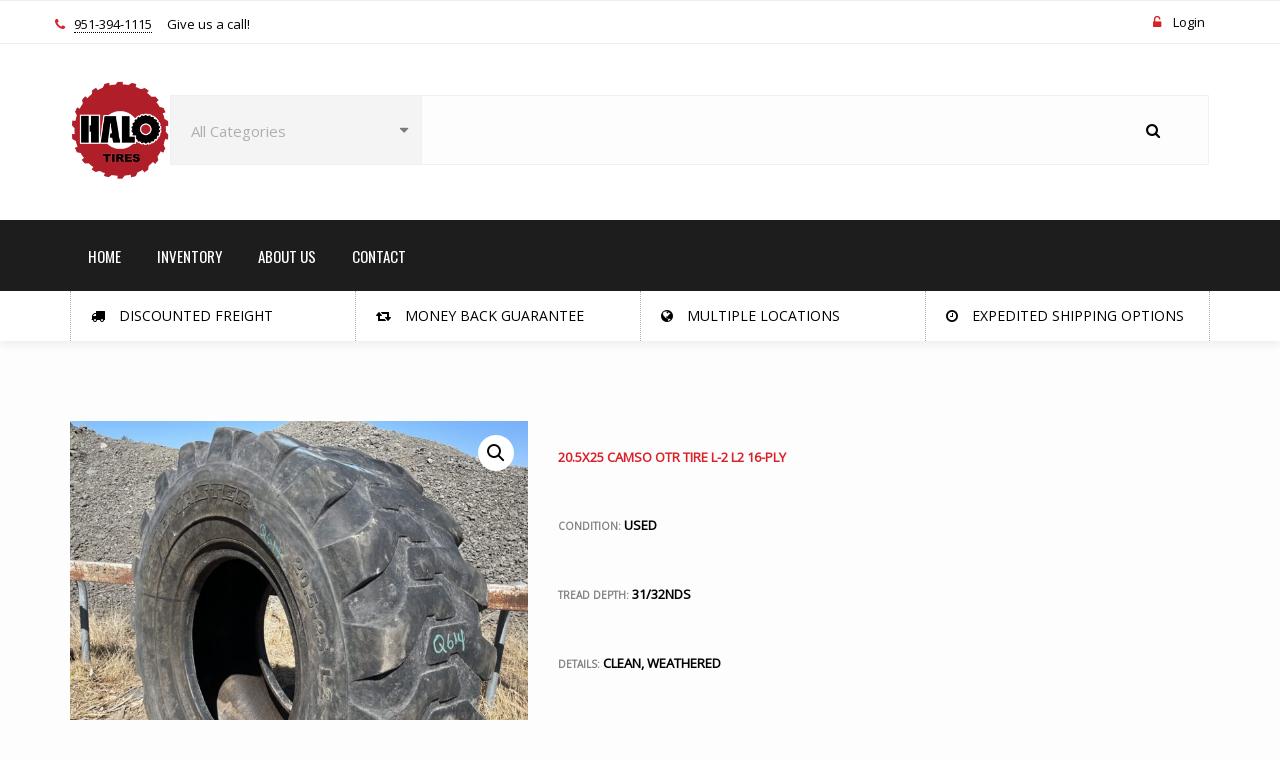

--- FILE ---
content_type: text/html; charset=UTF-8
request_url: https://halotires.com/product/20-5x25-camso-otr-tire-l-2-l2-16-ply-condition-usedtread-depth-31-32ndsdetails-clean-weatheredref-q614location-fresno-ca/
body_size: 16994
content:
<!DOCTYPE html>
<html lang="en">
<head>
    <meta charset="UTF-8">
    <meta name="viewport" content="width=device-width, initial-scale=1">
    <link rel="profile" href="http://gmpg.org/xfn/11">
    <link rel="pingback" href="https://halotires.com/xmlrpc.php">
    <link rel="icon" href="https://halotires.com/wp-content/uploads/2020/09/iconlogowhite-100x100.png" sizes="32x32" />
<link rel="icon" href="https://halotires.com/wp-content/uploads/2020/09/iconlogowhite.png" sizes="192x192" />
<link rel="apple-touch-icon" href="https://halotires.com/wp-content/uploads/2020/09/iconlogowhite.png" />
<meta name="msapplication-TileImage" content="https://halotires.com/wp-content/uploads/2020/09/iconlogowhite.png" />
<!-- Global site tag (gtag.js) - Google Analytics -->
<script async src="https://www.googletagmanager.com/gtag/js?id=UA-163235281-1"></script>
<script>
  window.dataLayer = window.dataLayer || [];
  function gtag(){dataLayer.push(arguments);}
  gtag('js', new Date());

  gtag('config', 'UA-163235281-1');
</script><meta name='robots' content='index, follow, max-image-preview:large, max-snippet:-1, max-video-preview:-1' />
    <script type="text/javascript">
        var hill_PRODUCT_PAGE = false;
        var THEMEURL = 'https://halotires.com/wp-content/themes/hill';
        var IMAGEURL = 'https://halotires.com/wp-content/themes/hill/images';
        var CSSURL = 'https://halotires.com/wp-content/themes/hill/css';
                    hill_PRODUCT_PAGE = true;
        </script>
    
	<!-- This site is optimized with the Yoast SEO plugin v26.6 - https://yoast.com/wordpress/plugins/seo/ -->
	<title>20.5X25 Camso OTR Tire L-2 L2 16-Ply CONDITION: UsedTREAD DEPTH: 31/32ndsDETAILS: Clean, WeatheredREF #: Q614LOCATION: Fresno, CA - Halo Tires</title>
	<link rel="canonical" href="http://halotires.com/product/20-5x25-camso-otr-tire-l-2-l2-16-ply-condition-usedtread-depth-31-32ndsdetails-clean-weatheredref-q614location-fresno-ca/" />
	<meta property="og:locale" content="en_US" />
	<meta property="og:type" content="article" />
	<meta property="og:title" content="20.5X25 Camso OTR Tire L-2 L2 16-Ply CONDITION: UsedTREAD DEPTH: 31/32ndsDETAILS: Clean, WeatheredREF #: Q614LOCATION: Fresno, CA - Halo Tires" />
	<meta property="og:url" content="http://halotires.com/product/20-5x25-camso-otr-tire-l-2-l2-16-ply-condition-usedtread-depth-31-32ndsdetails-clean-weatheredref-q614location-fresno-ca/" />
	<meta property="og:site_name" content="Halo Tires" />
	<meta property="article:modified_time" content="2026-01-08T04:56:12+00:00" />
	<meta property="og:image" content="http://halotires.com/wp-content/uploads/2021/10/Q614201.jpg" />
	<meta property="og:image:width" content="2048" />
	<meta property="og:image:height" content="2048" />
	<meta property="og:image:type" content="image/jpeg" />
	<meta name="twitter:card" content="summary_large_image" />
	<script type="application/ld+json" class="yoast-schema-graph">{"@context":"https://schema.org","@graph":[{"@type":"WebPage","@id":"http://halotires.com/product/20-5x25-camso-otr-tire-l-2-l2-16-ply-condition-usedtread-depth-31-32ndsdetails-clean-weatheredref-q614location-fresno-ca/","url":"http://halotires.com/product/20-5x25-camso-otr-tire-l-2-l2-16-ply-condition-usedtread-depth-31-32ndsdetails-clean-weatheredref-q614location-fresno-ca/","name":"20.5X25 Camso OTR Tire L-2 L2 16-Ply CONDITION: Used TREAD DEPTH: 31/32nds DETAILS: Clean, Weathered REF #: Q614 LOCATION: Fresno, CA - Halo Tires","isPartOf":{"@id":"http://halotires.com/#website"},"primaryImageOfPage":{"@id":"http://halotires.com/product/20-5x25-camso-otr-tire-l-2-l2-16-ply-condition-usedtread-depth-31-32ndsdetails-clean-weatheredref-q614location-fresno-ca/#primaryimage"},"image":{"@id":"http://halotires.com/product/20-5x25-camso-otr-tire-l-2-l2-16-ply-condition-usedtread-depth-31-32ndsdetails-clean-weatheredref-q614location-fresno-ca/#primaryimage"},"thumbnailUrl":"https://halotires.com/wp-content/uploads/2021/10/Q614201.jpg","datePublished":"2025-03-09T05:48:04+00:00","dateModified":"2026-01-08T04:56:12+00:00","breadcrumb":{"@id":"http://halotires.com/product/20-5x25-camso-otr-tire-l-2-l2-16-ply-condition-usedtread-depth-31-32ndsdetails-clean-weatheredref-q614location-fresno-ca/#breadcrumb"},"inLanguage":"en","potentialAction":[{"@type":"ReadAction","target":["http://halotires.com/product/20-5x25-camso-otr-tire-l-2-l2-16-ply-condition-usedtread-depth-31-32ndsdetails-clean-weatheredref-q614location-fresno-ca/"]}]},{"@type":"ImageObject","inLanguage":"en","@id":"http://halotires.com/product/20-5x25-camso-otr-tire-l-2-l2-16-ply-condition-usedtread-depth-31-32ndsdetails-clean-weatheredref-q614location-fresno-ca/#primaryimage","url":"https://halotires.com/wp-content/uploads/2021/10/Q614201.jpg","contentUrl":"https://halotires.com/wp-content/uploads/2021/10/Q614201.jpg","width":2048,"height":2048},{"@type":"BreadcrumbList","@id":"http://halotires.com/product/20-5x25-camso-otr-tire-l-2-l2-16-ply-condition-usedtread-depth-31-32ndsdetails-clean-weatheredref-q614location-fresno-ca/#breadcrumb","itemListElement":[{"@type":"ListItem","position":1,"name":"Home","item":"http://halotires.com/"},{"@type":"ListItem","position":2,"name":"Inventory","item":"http://halotires.com/inventory/"},{"@type":"ListItem","position":3,"name":"20.5X25 Camso OTR Tire L-2 L2 16-Ply CONDITION: UsedTREAD DEPTH: 31/32ndsDETAILS: Clean, WeatheredREF #: Q614LOCATION: Fresno, CA"}]},{"@type":"WebSite","@id":"http://halotires.com/#website","url":"http://halotires.com/","name":"Halo Tires","description":"OTR Tires","potentialAction":[{"@type":"SearchAction","target":{"@type":"EntryPoint","urlTemplate":"http://halotires.com/?s={search_term_string}"},"query-input":{"@type":"PropertyValueSpecification","valueRequired":true,"valueName":"search_term_string"}}],"inLanguage":"en"}]}</script>
	<!-- / Yoast SEO plugin. -->


<link rel='dns-prefetch' href='//fonts.googleapis.com' />
<link rel='preconnect' href='https://fonts.gstatic.com' crossorigin />
<link rel="alternate" type="application/rss+xml" title="Halo Tires &raquo; Feed" href="https://halotires.com/feed/" />
<link rel="alternate" title="oEmbed (JSON)" type="application/json+oembed" href="https://halotires.com/wp-json/oembed/1.0/embed?url=https%3A%2F%2Fhalotires.com%2Fproduct%2F20-5x25-camso-otr-tire-l-2-l2-16-ply-condition-usedtread-depth-31-32ndsdetails-clean-weatheredref-q614location-fresno-ca%2F" />
<link rel="alternate" title="oEmbed (XML)" type="text/xml+oembed" href="https://halotires.com/wp-json/oembed/1.0/embed?url=https%3A%2F%2Fhalotires.com%2Fproduct%2F20-5x25-camso-otr-tire-l-2-l2-16-ply-condition-usedtread-depth-31-32ndsdetails-clean-weatheredref-q614location-fresno-ca%2F&#038;format=xml" />
<style id='wp-img-auto-sizes-contain-inline-css' type='text/css'>
img:is([sizes=auto i],[sizes^="auto," i]){contain-intrinsic-size:3000px 1500px}
/*# sourceURL=wp-img-auto-sizes-contain-inline-css */
</style>
<style id='wp-emoji-styles-inline-css' type='text/css'>

	img.wp-smiley, img.emoji {
		display: inline !important;
		border: none !important;
		box-shadow: none !important;
		height: 1em !important;
		width: 1em !important;
		margin: 0 0.07em !important;
		vertical-align: -0.1em !important;
		background: none !important;
		padding: 0 !important;
	}
/*# sourceURL=wp-emoji-styles-inline-css */
</style>
<style id='classic-theme-styles-inline-css' type='text/css'>
/*! This file is auto-generated */
.wp-block-button__link{color:#fff;background-color:#32373c;border-radius:9999px;box-shadow:none;text-decoration:none;padding:calc(.667em + 2px) calc(1.333em + 2px);font-size:1.125em}.wp-block-file__button{background:#32373c;color:#fff;text-decoration:none}
/*# sourceURL=/wp-includes/css/classic-themes.min.css */
</style>
<link rel='stylesheet' id='contact-form-7-css' href='https://halotires.com/wp-content/plugins/contact-form-7/includes/css/styles.css?ver=6.1.4' type='text/css' media='all' />
<link rel='stylesheet' id='photoswipe-css' href='https://halotires.com/wp-content/plugins/woocommerce/assets/css/photoswipe/photoswipe.min.css?ver=10.4.3' type='text/css' media='all' />
<link rel='stylesheet' id='photoswipe-default-skin-css' href='https://halotires.com/wp-content/plugins/woocommerce/assets/css/photoswipe/default-skin/default-skin.min.css?ver=10.4.3' type='text/css' media='all' />
<link rel='stylesheet' id='woocommerce-layout-css' href='https://halotires.com/wp-content/plugins/woocommerce/assets/css/woocommerce-layout.css?ver=10.4.3' type='text/css' media='all' />
<link rel='stylesheet' id='woocommerce-smallscreen-css' href='https://halotires.com/wp-content/plugins/woocommerce/assets/css/woocommerce-smallscreen.css?ver=10.4.3' type='text/css' media='only screen and (max-width: 768px)' />
<link rel='stylesheet' id='woocommerce-general-css' href='https://halotires.com/wp-content/plugins/woocommerce/assets/css/woocommerce.css?ver=10.4.3' type='text/css' media='all' />
<style id='woocommerce-inline-inline-css' type='text/css'>
.woocommerce form .form-row .required { visibility: visible; }
/*# sourceURL=woocommerce-inline-inline-css */
</style>
<link rel='stylesheet' id='yith-wcan-shortcodes-css' href='https://halotires.com/wp-content/plugins/yith-woocommerce-ajax-navigation/assets/css/shortcodes.css?ver=5.16.0' type='text/css' media='all' />
<style id='yith-wcan-shortcodes-inline-css' type='text/css'>
:root{
	--yith-wcan-filters_colors_titles: #434343;
	--yith-wcan-filters_colors_background: #FFFFFF;
	--yith-wcan-filters_colors_accent: #A7144C;
	--yith-wcan-filters_colors_accent_r: 167;
	--yith-wcan-filters_colors_accent_g: 20;
	--yith-wcan-filters_colors_accent_b: 76;
	--yith-wcan-color_swatches_border_radius: 100%;
	--yith-wcan-color_swatches_size: 30px;
	--yith-wcan-labels_style_background: #FFFFFF;
	--yith-wcan-labels_style_background_hover: #A7144C;
	--yith-wcan-labels_style_background_active: #A7144C;
	--yith-wcan-labels_style_text: #434343;
	--yith-wcan-labels_style_text_hover: #FFFFFF;
	--yith-wcan-labels_style_text_active: #FFFFFF;
	--yith-wcan-anchors_style_text: #434343;
	--yith-wcan-anchors_style_text_hover: #A7144C;
	--yith-wcan-anchors_style_text_active: #A7144C;
}
/*# sourceURL=yith-wcan-shortcodes-inline-css */
</style>
<link rel='stylesheet' id='ywctm-frontend-css' href='https://halotires.com/wp-content/plugins/yith-woocommerce-catalog-mode/assets/css/frontend.min.css?ver=2.51.0' type='text/css' media='all' />
<style id='ywctm-frontend-inline-css' type='text/css'>
form.cart button.single_add_to_cart_button, .ppc-button-wrapper, .wc-ppcp-paylater-msg__container, form.cart .quantity, .widget.woocommerce.widget_shopping_cart{display: none !important}
/*# sourceURL=ywctm-frontend-inline-css */
</style>
<link rel='stylesheet' id='hill-google-fonts-css' href='https://fonts.googleapis.com/css?family=Oswald%3A300%2C400%2C500%2C700&#038;subset=latin%2Ccyrillic-ext%2Clatin-ext%2Ccyrillic%2Cgreek-ext%2Cgreek%2Cvietnamese' type='text/css' media='all' />
<link rel='stylesheet' id='bootstrap-css' href='https://halotires.com/wp-content/themes/hill/css/bootstrap.min.css?ver=3.3.5' type='text/css' media='all' />
<link rel='stylesheet' id='owl-carousel-css' href='https://halotires.com/wp-content/themes/hill/css/owl.carousel.css?ver=3.3.5' type='text/css' media='all' />
<link rel='stylesheet' id='owl-theme-css' href='https://halotires.com/wp-content/themes/hill/css/owl.theme.css?ver=3.3.5' type='text/css' media='all' />
<link rel='stylesheet' id='owl-transitions-css' href='https://halotires.com/wp-content/themes/hill/css/owl.transitions.css?ver=3.3.5' type='text/css' media='all' />
<link rel='stylesheet' id='bxslider-style-css' href='https://halotires.com/wp-content/themes/hill/css/jquery.bxslider.css?ver=3.3.5' type='text/css' media='all' />
<link rel='stylesheet' id='animate-css' href='https://halotires.com/wp-content/themes/hill/css/animate.css?ver=3.3.2' type='text/css' media='all' />
<link rel='stylesheet' id='font-awesome-css' href='https://halotires.com/wp-content/themes/hill/fonts/font-awesome/css/font-awesome.min.css?ver=3.3.5' type='text/css' media='all' />
<style id='font-awesome-inline-css' type='text/css'>
[data-font="FontAwesome"]:before {font-family: 'FontAwesome' !important;content: attr(data-icon) !important;speak: none !important;font-weight: normal !important;font-variant: normal !important;text-transform: none !important;line-height: 1 !important;font-style: normal !important;-webkit-font-smoothing: antialiased !important;-moz-osx-font-smoothing: grayscale !important;}
/*# sourceURL=font-awesome-inline-css */
</style>
<link rel='stylesheet' id='custom_plugin_style-css' href='https://halotires.com/wp-content/themes/hill/css/custom_plugin_style.css?ver=6.9' type='text/css' media='all' />
<link rel='stylesheet' id='vc_tta_style-css' href='https://halotires.com/wp-content/plugins/js_composer/assets/css/js_composer_tta.min.css?ver=8.4.1' type='text/css' media='all' />
<link rel='stylesheet' id='hill-style-css' href='https://halotires.com/wp-content/themes/hill/style.css?ver=6.9' type='text/css' media='all' />
<style id='hill-style-inline-css' type='text/css'>
    body{
        font-family:Open Sans;
font-weight:400;
font-size:14px;
line-height:22px;
color:#000;
    }
    a{  }
    a:hover{  }
    .hill_wc_products_tab.vc_tta.vc_tta-style-classic .vc_tta-tab a{ font-family:Open Sans;
 }
    #mega_main_menu.primary > .menu_holder > .menu_inner > ul > li, #mega_main_menu.primary > .menu_holder > .menu_inner > ul > li > .item_link, #mega_main_menu.primary > .menu_holder > .menu_inner > ul > li.current-menu-ancestor > .item_link, #mega_main_menu.primary > .menu_holder > .menu_inner > ul > li.current-menu-item > .item_link{
        font-family:Oswald;
font-weight:400;
font-size:15px;
color:#000;
    }
    #mega_main_menu > .menu_holder > .menu_inner > ul > li.default_dropdown .mega_dropdown,
    #mega_main_menu > .menu_holder > .menu_inner > ul > li.multicolumn_dropdown > .mega_dropdown{
        font-family:Open Sans;
font-weight:400;
font-size:13px;
color:#000;
    }

    #mega_main_menu ul.mega_main_menu_ul > li.multicolumn_dropdown > ul.mega_dropdown >li > .item_link,
    #mega_main_menu ul.mega_main_menu_ul > li.multicolumn_dropdown > ul.mega_dropdown >li > .item_link:hover,
    #mega_main_menu ul.mega_main_menu_ul > li.multicolumn_dropdown > ul.mega_dropdown >li > .item_link .link_content,
    #mega_main_menu ul.mega_main_menu_ul > li.multicolumn_dropdown > ul.mega_dropdown >li > .item_link .link_text{
        font-family:Oswald;
font-weight:400;
font-size:20px;
color:#000;
    }

    .hill_banner_cont .hill_banner_title{
        font-family:Oswald;
font-weight:400;
    }

    .widget-title, .title-contact-info, .widgettitle{
        font-family:Oswald;
        font-weight:400;
        font-size:24px;
        color:#000;
    }
    .footer_box h4{
        font-family:Oswald;
        font-weight:400;
        font-size:24px;
        color:#fff;
    }
    .framwork-hdr-title{
        font-family:Oswald;
        font-weight:400;
        font-size:24px;
        color:#000;
    }
    .h_best_seller_left h4{
        font-family:Oswald;
        font-weight:300;
        font-size:36px;
    }

    .h_banner_1{
            }

    /* Common Color */

    .h_cat_plus i.fa-times-circle,
    .h_header_utility_menu li i,
    .h_telephone_box i,
    .widget_categories ul li a:hover,
    .hill-title-comments span,
    .hill-notice-box::after,
    .woocommerce .products h3:hover,
    .h-get-support p,
    .h-get-support i{
            }

    .h_pro_box_all_products.woocommerce .products .hill_small_buttons_cont > a:hover,
    .h_pro_box_all_products.woocommerce .products .hill_small_buttons_cont > .framwork-share-this:hover,
    .button.yith-wcqv-button:hover,
    .products li .framwork-share-this:hover,
    .tagcloud a:hover{
                    }

    .hill_mini_cart_footer .hill-wish-list:hover,
    .hill_mini_cart_footer .hill-compare:hover,
    .hill_pro_carousel .owl-theme .owl-controls .owl-page.active span,
    .hill_pro_carousel .owl-theme .owl-controls.clickable .owl-page:hover span,
    .hr_list li a:hover,
    .h_admin_label,
    .hill-blockquate-fat-box,
    .hill-single-post-slider-box .owl-theme .owl-controls .owl-page.active span,
    .hill-single-post-slider-box .owl-theme .owl-controls.clickable .owl-page:hover span,
    .social_media_footer_pan,
    .hill-woocommerce-pagination li a:hover,
    .hill_wc_hot_product .hill_wc_hp_header,
    .hill_cm_title,
    .hill-about-author-box,
    .woocommerce .hill_wc_cat_item h3,
    .btn-main,
    .h_best_seller_left{
            }
    .hill_wc_hot_product .hill_hp_cont{
            }
    .hill_mini_cart_footer .button.checkout,
    #submit,
    .hill-contact-form .wpcf7-submit{
            }

    .commentList .children,
    .hill-notice-box{
            }


    .h_header_bottom,
    .h_header_bottom #navbar{
            }

    .hill_header_cont{
            }
    .nav > li > a:hover{
            }
    #mega_main_menu.primary > .menu_holder > .menu_inner > ul > li:hover{
                    }
    .nav_mofdifier2 #mega_main_menu.primary > .menu_holder > .menu_inner > ul > li:hover{
            }

    #mega_main_menu.primary > .menu_holder > .menu_inner > ul > li:hover > a{
            }

    #mega_main_menu > .menu_holder > .menu_inner > ul > li.default_dropdown .mega_dropdown,
    #mega_main_menu > .menu_holder > .menu_inner > ul > li.multicolumn_dropdown > .mega_dropdown,
    .hill-mobile-nav-container,
    .nav > li ul.children{
            }

    #mega_main_menu > .menu_holder > .menu_inner > ul > li .mega_dropdown .item_link:hover, 
    #mega_main_menu > .menu_holder > .menu_inner > ul > li .mega_dropdown .item_link:focus, 
    #mega_main_menu ul li.default_dropdown .mega_dropdown > li:hover > .item_link,
    #mega_main_menu ul li.default_dropdown .mega_dropdown > li.current-menu-item > .item_link,
    #mega_main_menu ul li.multicolumn_dropdown .mega_dropdown > li > .item_link:hover,
    #mega_main_menu ul li.multicolumn_dropdown .mega_dropdown > li.current-menu-item > .item_link,
    #mega_main_menu ul li.post_type_dropdown .mega_dropdown > li:hover > .item_link,
    #mega_main_menu ul li.post_type_dropdown .mega_dropdown > li > .item_link:hover,
    #mega_main_menu ul li.post_type_dropdown .mega_dropdown > li.current-menu-item > .item_link,
    #mega_main_menu ul li.grid_dropdown .mega_dropdown > li:hover > .processed_image,
    #mega_main_menu ul li.grid_dropdown .mega_dropdown > li:hover > .item_link,
    #mega_main_menu ul li.grid_dropdown .mega_dropdown > li > .item_link:hover,
    #mega_main_menu ul li.grid_dropdown .mega_dropdown > li.current-menu-item > .item_link,
    #mega_main_menu ul li.post_type_dropdown .mega_dropdown > li > .processed_image:hover,
    .hill-mobile-nav-container li:hover > a,
    .nav > li ul.children a:hover{
            }

    .footer_search_box{
        background-image:url(https://halotires.com/wp-content/uploads/2018/10/halo_top.png);
    }

    .hill-about-author-box{
            }

    .h_header_cart_box_cont:hover .h_header_cart_box{
            }
    .h_header_cart_box_cont:hover .h_mycart_txt{
            }
    .h_header_cart_box_cont:hover .h_shoping_crt{
                    }

    .h_cart_number_symble{
            }

    .hill_min_cart_popup{
            }

    .woocommerce span.onsale{
            }

    .woocommerce .star-rating{
            }

    .h_telephone_box,
    .h_telephone_box a,
    .h_header_utility_menu,
    .h_header_utility_menu li a,
    .h_header_utility_menu li{
            }

    .h_telephone_box a{
            }

    .add_to_cart_button, .product_type_simple,
    .woocommerce div.product form.cart .single_add_to_cart_button,
    .hill_wc_hot_product .add_to_cart_button{
            }
    .products li .add_to_cart_button::before,
    .single_add_to_cart_button::after,
    .hill_wc_hot_product .add_to_cart_button::after{
            }
    .add_to_cart_button:hover,
    .product_type_simple:hover,
    .woocommerce div.product form.cart .single_add_to_cart_button:hover,
    .hill_wc_hot_product .add_to_cart_button:hover{
            }

    .hill_instock{
            }

    .hill_brands_carousel ul li a:hover {
                    }

    .hill_brands_carousel ul li a span{
            }

    .entry_categories > span > a{
            }

    .hill_brands_carousel{
            }

    .hill_brands_carousel .owl-theme .owl-controls .owl-buttons div:hover{
            }

    .woocommerce div.product .woocommerce-tabs ul.tabs li.active{
            }

    .sort .hill_grid_display a:hover,
    .sort .hill_grid_display .h-grid-current,
    .sort .hill_grid_display .h-list-current,
    .h_float_utiliy_box > a:hover{
            }

    .hill_wc_products_tab.vc_tta.vc_general .vc_tta-tab > a,
    .hill_wc_products_tab.vc_tta.vc_general .vc_tta-tab > a:hover,
    .hill_wc_products_tab.vc_tta.vc_general .vc_tta-tab.vc_active::before,
    .hill_wc_products_tab.vc_tta.vc_general .vc_tta-tab::before{
            }

    .hill_wc_products_tab.vc_tta.vc_general .vc_tta-tab.vc_active > a{
            }


    .vc_tta.vc_tta-style-classic .vc_tta-tab a{
            }

    .vc_tta.vc_tta-style-classic .vc_tta-tab.vc_active > a,
    .vc_tta.vc_tta-style-classic .vc_tta-tab.vc_active > a:hover{
                    }
    .vc_tta.vc_tta-style-classic .vc_tta-tab.vc_active > a{
            }

    .vc_tta.vc_tta-style-classic .vc_tta-tab > a:hover{
            }

    .vc_tta.vc_tta-style-classic .vc_tta-tab.vc_active > a::after{
            }

    .hill_discount_product .hill_dp_percent{
            }

    .hill_discount_product .hill_dp_percent::before{
            }


    .hill_pf_button{
            }
    .hill_pf_button:active,
    .hill_pf_button:focus,
    .hill_pf_button:hover{
            }
    .hill_pf_active{
            }

    .hill_pro_carousel .owl-theme .owl-controls .owl-buttons div,
    .hill_popup_close::after{
            }

    .woocommerce .widget_price_filter .ui-slider .ui-slider-range,
    .woocommerce .widget_price_filter .ui-slider .ui-slider-handle{
            }

    .woocommerce .widget_price_filter .ui-slider .ui-slider-handle{
                    }



    .btn-hill-subscribe,
    .hill_popup .hill-subscribe-form input[type="submit"]{
                    }

    .btn-hill-subscribe:hover,
    .hill_popup .hill-subscribe-form input[type="submit"]:hover{
                    }

    .hill_popup .hill_sp_fill_bg{
        background-color:#ffffff;
        background-image:url(https://halotires.com/wp-content/uploads/2016/01/popup_bg.jpg);
        background-size:cover;
        background-position:center center;
            }
    #navbar .sub-menu li a{color:#000;}
     #navbar .sub-menu li a:hover{color:#fff;}
    .woo-menu-cart {
    display: none;
}

.fixed-header-box .cart-dropdown {
display: none;
}

.h_mycart_box2 {
    display: none;
}

.h_float_utiliy_box {
    display: none;
}

.hill_product_cat_page .products li {
    height: 450px;
}

.products h3 {
    font-size: 14px;
    text-transform: none;
    color: black;
    font-weight: 100;
    margin-top: 6px;
}

.woocommerce-social-share {display:none;}

.framwork-share-this {display:none;} 

.framwork-share-this-popup {display:none;}

.add_to_cart_button {display:none;} 

.single_add_to_cart_button {display:none;} 

.hill_add_to_cart_container {display:none;}
/*# sourceURL=hill-style-inline-css */
</style>
<link rel='stylesheet' id='custome-responsive-css' href='https://halotires.com/wp-content/themes/hill/css/custom_responsive.css?ver=3.3.4' type='text/css' media='all' />
<link rel="preload" as="style" href="https://fonts.googleapis.com/css?family=Open%20Sans:400%7COswald:400,300&#038;display=swap&#038;ver=1758124001" /><link rel="stylesheet" href="https://fonts.googleapis.com/css?family=Open%20Sans:400%7COswald:400,300&#038;display=swap&#038;ver=1758124001" media="print" onload="this.media='all'"><noscript><link rel="stylesheet" href="https://fonts.googleapis.com/css?family=Open%20Sans:400%7COswald:400,300&#038;display=swap&#038;ver=1758124001" /></noscript><script type="text/javascript" src="https://halotires.com/wp-includes/js/jquery/jquery.min.js?ver=3.7.1" id="jquery-core-js"></script>
<script type="text/javascript" src="https://halotires.com/wp-includes/js/jquery/jquery-migrate.min.js?ver=3.4.1" id="jquery-migrate-js"></script>
<script type="text/javascript" src="https://halotires.com/wp-content/plugins/woocommerce/assets/js/zoom/jquery.zoom.min.js?ver=1.7.21-wc.10.4.3" id="wc-zoom-js" defer="defer" data-wp-strategy="defer"></script>
<script type="text/javascript" src="https://halotires.com/wp-content/plugins/woocommerce/assets/js/flexslider/jquery.flexslider.min.js?ver=2.7.2-wc.10.4.3" id="wc-flexslider-js" defer="defer" data-wp-strategy="defer"></script>
<script type="text/javascript" src="https://halotires.com/wp-content/plugins/woocommerce/assets/js/photoswipe/photoswipe.min.js?ver=4.1.1-wc.10.4.3" id="wc-photoswipe-js" defer="defer" data-wp-strategy="defer"></script>
<script type="text/javascript" src="https://halotires.com/wp-content/plugins/woocommerce/assets/js/photoswipe/photoswipe-ui-default.min.js?ver=4.1.1-wc.10.4.3" id="wc-photoswipe-ui-default-js" defer="defer" data-wp-strategy="defer"></script>
<script type="text/javascript" id="wc-single-product-js-extra">
/* <![CDATA[ */
var wc_single_product_params = {"i18n_required_rating_text":"Please select a rating","i18n_rating_options":["1 of 5 stars","2 of 5 stars","3 of 5 stars","4 of 5 stars","5 of 5 stars"],"i18n_product_gallery_trigger_text":"View full-screen image gallery","review_rating_required":"yes","flexslider":{"rtl":false,"animation":"slide","smoothHeight":true,"directionNav":false,"controlNav":"thumbnails","slideshow":false,"animationSpeed":500,"animationLoop":false,"allowOneSlide":false},"zoom_enabled":"1","zoom_options":[],"photoswipe_enabled":"1","photoswipe_options":{"shareEl":false,"closeOnScroll":false,"history":false,"hideAnimationDuration":0,"showAnimationDuration":0},"flexslider_enabled":"1"};
//# sourceURL=wc-single-product-js-extra
/* ]]> */
</script>
<script type="text/javascript" src="https://halotires.com/wp-content/plugins/woocommerce/assets/js/frontend/single-product.min.js?ver=10.4.3" id="wc-single-product-js" defer="defer" data-wp-strategy="defer"></script>
<script type="text/javascript" src="https://halotires.com/wp-content/plugins/woocommerce/assets/js/jquery-blockui/jquery.blockUI.min.js?ver=2.7.0-wc.10.4.3" id="wc-jquery-blockui-js" defer="defer" data-wp-strategy="defer"></script>
<script type="text/javascript" src="https://halotires.com/wp-content/plugins/woocommerce/assets/js/js-cookie/js.cookie.min.js?ver=2.1.4-wc.10.4.3" id="wc-js-cookie-js" defer="defer" data-wp-strategy="defer"></script>
<script type="text/javascript" id="woocommerce-js-extra">
/* <![CDATA[ */
var woocommerce_params = {"ajax_url":"/wp-admin/admin-ajax.php","wc_ajax_url":"/?wc-ajax=%%endpoint%%","i18n_password_show":"Show password","i18n_password_hide":"Hide password"};
//# sourceURL=woocommerce-js-extra
/* ]]> */
</script>
<script type="text/javascript" src="https://halotires.com/wp-content/plugins/woocommerce/assets/js/frontend/woocommerce.min.js?ver=10.4.3" id="woocommerce-js" defer="defer" data-wp-strategy="defer"></script>
<script type="text/javascript" src="https://halotires.com/wp-content/themes/hill/js/jquery.plugin.min.js?ver=201202127" id="hill-cd-plugin-js"></script>
<script type="text/javascript" src="https://halotires.com/wp-content/themes/hill/js/jquery.countdown.min.js?ver=201202127" id="hill-cd-main-js"></script>
<script type="text/javascript" src="https://halotires.com/wp-content/themes/hill/js/jquery.flexslider-min.js?ver=6.9" id="hill-flexslider-js"></script>
<script></script><link rel="https://api.w.org/" href="https://halotires.com/wp-json/" /><link rel="alternate" title="JSON" type="application/json" href="https://halotires.com/wp-json/wp/v2/product/629560" /><link rel="EditURI" type="application/rsd+xml" title="RSD" href="https://halotires.com/xmlrpc.php?rsd" />
<meta name="generator" content="WordPress 6.9" />
<meta name="generator" content="WooCommerce 10.4.3" />
<link rel='shortlink' href='https://halotires.com/?p=629560' />
<script async src="https://pagead2.googlesyndication.com/pagead/js/adsbygoogle.js?client=ca-pub-3808020484285585" crossorigin="anonymous"></script><meta name="generator" content="Redux 4.5.7" />	<noscript><style>.woocommerce-product-gallery{ opacity: 1 !important; }</style></noscript>
	<meta name="generator" content="Powered by WPBakery Page Builder - drag and drop page builder for WordPress."/>
	<style type="text/css">
			.site-title a,
		.site-description {
			color: #000000;
		}
		</style>
	<link rel="icon" href="https://halotires.com/wp-content/uploads/2020/09/iconlogowhite-100x100.png" sizes="32x32" />
<link rel="icon" href="https://halotires.com/wp-content/uploads/2020/09/iconlogowhite.png" sizes="192x192" />
<link rel="apple-touch-icon" href="https://halotires.com/wp-content/uploads/2020/09/iconlogowhite.png" />
<meta name="msapplication-TileImage" content="https://halotires.com/wp-content/uploads/2020/09/iconlogowhite.png" />
		<style type="text/css" id="wp-custom-css">
			.h_all_categories_search_pan img {
    height: auto!important;
}
.h_selectbox_cat_search_outer {
	margin-top: 15px
}
.hill_header2_search_box {
	margin-top: 15px
}


.page-id-275 .vc_tta-tabs-container{text-align:center !important}

.page-id-275 .vc_tta-tab a{
	    color: #fff !important;
    background-color: #000 !important;
    border-radius: 0 !important;
	    padding: 6px 30px !important;
}

.page-id-275 .vc_tta-tab.vc_active a{
background-color: #da2127 !important;
}

.page-id-275 .vc_tta-tab{
	margin:0 10px !important;
}

.page-id-275 .vc_tta-panels{
	background-color: transparent !important;
}

.page-id-275  .vc_tta-tabs-list{
	border:none !important
}

.call-to-action h2 font {
    color: #000;
    font-size: 32px;
    font-weight: bold;
    font-family: Oswald;
}
.call-to-action .cta-btn{
	text-align:center;
}
.call-to-action .cta-btn a {
    color: #fff;
    background-color: #da2127;
    padding: 15px 18px 15px 46px;
    font-size: 18px;
    background-image: url(https://halotires.com/wp-content/uploads/2020/07/icon.png);
    background-size: 30px;
    background-repeat: no-repeat;
    background-position: 5%;
}
.page-id-275 .call-row{
    background-repeat: no-repeat !important;
    background-size: 47% !important;
    background-position: left !important;
    padding: 60px 0;
    background: #fff;
    box-shadow: 0px 0px 3px 1px #eeeeee;
}


@media(max-width:991px) and (min-width:768px){
	.page-id-275 .call-row{
		background-position:top !important;
		background-size:100% !important;
	}
	.call-to-action h2 font {
		color: #fff;}
}

@media(max-width:767px){
	.page-id-275 .call-row{
		background-position:top !important;
		background-size:100% !important;
	}
.page-id-275 .vc_tta-tabs-container{display:block !important}
.page-id-275 .vc_tta-panel-heading{display:none !important}
.page-id-275 .vc_tta-panel-body{background-color:transparent !important}
}		</style>
		<noscript><style> .wpb_animate_when_almost_visible { opacity: 1; }</style></noscript><link rel='stylesheet' id='wc-blocks-style-css' href='https://halotires.com/wp-content/plugins/woocommerce/assets/client/blocks/wc-blocks.css?ver=wc-10.4.3' type='text/css' media='all' />
<style id='global-styles-inline-css' type='text/css'>
:root{--wp--preset--aspect-ratio--square: 1;--wp--preset--aspect-ratio--4-3: 4/3;--wp--preset--aspect-ratio--3-4: 3/4;--wp--preset--aspect-ratio--3-2: 3/2;--wp--preset--aspect-ratio--2-3: 2/3;--wp--preset--aspect-ratio--16-9: 16/9;--wp--preset--aspect-ratio--9-16: 9/16;--wp--preset--color--black: #000000;--wp--preset--color--cyan-bluish-gray: #abb8c3;--wp--preset--color--white: #ffffff;--wp--preset--color--pale-pink: #f78da7;--wp--preset--color--vivid-red: #cf2e2e;--wp--preset--color--luminous-vivid-orange: #ff6900;--wp--preset--color--luminous-vivid-amber: #fcb900;--wp--preset--color--light-green-cyan: #7bdcb5;--wp--preset--color--vivid-green-cyan: #00d084;--wp--preset--color--pale-cyan-blue: #8ed1fc;--wp--preset--color--vivid-cyan-blue: #0693e3;--wp--preset--color--vivid-purple: #9b51e0;--wp--preset--color--strong-yellow: #f7bd00;--wp--preset--color--strong-white: #fff;--wp--preset--color--light-black: #242424;--wp--preset--color--very-light-gray: #797979;--wp--preset--color--very-dark-black: #000000;--wp--preset--gradient--vivid-cyan-blue-to-vivid-purple: linear-gradient(135deg,rgb(6,147,227) 0%,rgb(155,81,224) 100%);--wp--preset--gradient--light-green-cyan-to-vivid-green-cyan: linear-gradient(135deg,rgb(122,220,180) 0%,rgb(0,208,130) 100%);--wp--preset--gradient--luminous-vivid-amber-to-luminous-vivid-orange: linear-gradient(135deg,rgb(252,185,0) 0%,rgb(255,105,0) 100%);--wp--preset--gradient--luminous-vivid-orange-to-vivid-red: linear-gradient(135deg,rgb(255,105,0) 0%,rgb(207,46,46) 100%);--wp--preset--gradient--very-light-gray-to-cyan-bluish-gray: linear-gradient(135deg,rgb(238,238,238) 0%,rgb(169,184,195) 100%);--wp--preset--gradient--cool-to-warm-spectrum: linear-gradient(135deg,rgb(74,234,220) 0%,rgb(151,120,209) 20%,rgb(207,42,186) 40%,rgb(238,44,130) 60%,rgb(251,105,98) 80%,rgb(254,248,76) 100%);--wp--preset--gradient--blush-light-purple: linear-gradient(135deg,rgb(255,206,236) 0%,rgb(152,150,240) 100%);--wp--preset--gradient--blush-bordeaux: linear-gradient(135deg,rgb(254,205,165) 0%,rgb(254,45,45) 50%,rgb(107,0,62) 100%);--wp--preset--gradient--luminous-dusk: linear-gradient(135deg,rgb(255,203,112) 0%,rgb(199,81,192) 50%,rgb(65,88,208) 100%);--wp--preset--gradient--pale-ocean: linear-gradient(135deg,rgb(255,245,203) 0%,rgb(182,227,212) 50%,rgb(51,167,181) 100%);--wp--preset--gradient--electric-grass: linear-gradient(135deg,rgb(202,248,128) 0%,rgb(113,206,126) 100%);--wp--preset--gradient--midnight: linear-gradient(135deg,rgb(2,3,129) 0%,rgb(40,116,252) 100%);--wp--preset--font-size--small: 10px;--wp--preset--font-size--medium: 20px;--wp--preset--font-size--large: 24px;--wp--preset--font-size--x-large: 42px;--wp--preset--font-size--normal: 15px;--wp--preset--font-size--huge: 36px;--wp--preset--spacing--20: 0.44rem;--wp--preset--spacing--30: 0.67rem;--wp--preset--spacing--40: 1rem;--wp--preset--spacing--50: 1.5rem;--wp--preset--spacing--60: 2.25rem;--wp--preset--spacing--70: 3.38rem;--wp--preset--spacing--80: 5.06rem;--wp--preset--shadow--natural: 6px 6px 9px rgba(0, 0, 0, 0.2);--wp--preset--shadow--deep: 12px 12px 50px rgba(0, 0, 0, 0.4);--wp--preset--shadow--sharp: 6px 6px 0px rgba(0, 0, 0, 0.2);--wp--preset--shadow--outlined: 6px 6px 0px -3px rgb(255, 255, 255), 6px 6px rgb(0, 0, 0);--wp--preset--shadow--crisp: 6px 6px 0px rgb(0, 0, 0);}:where(.is-layout-flex){gap: 0.5em;}:where(.is-layout-grid){gap: 0.5em;}body .is-layout-flex{display: flex;}.is-layout-flex{flex-wrap: wrap;align-items: center;}.is-layout-flex > :is(*, div){margin: 0;}body .is-layout-grid{display: grid;}.is-layout-grid > :is(*, div){margin: 0;}:where(.wp-block-columns.is-layout-flex){gap: 2em;}:where(.wp-block-columns.is-layout-grid){gap: 2em;}:where(.wp-block-post-template.is-layout-flex){gap: 1.25em;}:where(.wp-block-post-template.is-layout-grid){gap: 1.25em;}.has-black-color{color: var(--wp--preset--color--black) !important;}.has-cyan-bluish-gray-color{color: var(--wp--preset--color--cyan-bluish-gray) !important;}.has-white-color{color: var(--wp--preset--color--white) !important;}.has-pale-pink-color{color: var(--wp--preset--color--pale-pink) !important;}.has-vivid-red-color{color: var(--wp--preset--color--vivid-red) !important;}.has-luminous-vivid-orange-color{color: var(--wp--preset--color--luminous-vivid-orange) !important;}.has-luminous-vivid-amber-color{color: var(--wp--preset--color--luminous-vivid-amber) !important;}.has-light-green-cyan-color{color: var(--wp--preset--color--light-green-cyan) !important;}.has-vivid-green-cyan-color{color: var(--wp--preset--color--vivid-green-cyan) !important;}.has-pale-cyan-blue-color{color: var(--wp--preset--color--pale-cyan-blue) !important;}.has-vivid-cyan-blue-color{color: var(--wp--preset--color--vivid-cyan-blue) !important;}.has-vivid-purple-color{color: var(--wp--preset--color--vivid-purple) !important;}.has-black-background-color{background-color: var(--wp--preset--color--black) !important;}.has-cyan-bluish-gray-background-color{background-color: var(--wp--preset--color--cyan-bluish-gray) !important;}.has-white-background-color{background-color: var(--wp--preset--color--white) !important;}.has-pale-pink-background-color{background-color: var(--wp--preset--color--pale-pink) !important;}.has-vivid-red-background-color{background-color: var(--wp--preset--color--vivid-red) !important;}.has-luminous-vivid-orange-background-color{background-color: var(--wp--preset--color--luminous-vivid-orange) !important;}.has-luminous-vivid-amber-background-color{background-color: var(--wp--preset--color--luminous-vivid-amber) !important;}.has-light-green-cyan-background-color{background-color: var(--wp--preset--color--light-green-cyan) !important;}.has-vivid-green-cyan-background-color{background-color: var(--wp--preset--color--vivid-green-cyan) !important;}.has-pale-cyan-blue-background-color{background-color: var(--wp--preset--color--pale-cyan-blue) !important;}.has-vivid-cyan-blue-background-color{background-color: var(--wp--preset--color--vivid-cyan-blue) !important;}.has-vivid-purple-background-color{background-color: var(--wp--preset--color--vivid-purple) !important;}.has-black-border-color{border-color: var(--wp--preset--color--black) !important;}.has-cyan-bluish-gray-border-color{border-color: var(--wp--preset--color--cyan-bluish-gray) !important;}.has-white-border-color{border-color: var(--wp--preset--color--white) !important;}.has-pale-pink-border-color{border-color: var(--wp--preset--color--pale-pink) !important;}.has-vivid-red-border-color{border-color: var(--wp--preset--color--vivid-red) !important;}.has-luminous-vivid-orange-border-color{border-color: var(--wp--preset--color--luminous-vivid-orange) !important;}.has-luminous-vivid-amber-border-color{border-color: var(--wp--preset--color--luminous-vivid-amber) !important;}.has-light-green-cyan-border-color{border-color: var(--wp--preset--color--light-green-cyan) !important;}.has-vivid-green-cyan-border-color{border-color: var(--wp--preset--color--vivid-green-cyan) !important;}.has-pale-cyan-blue-border-color{border-color: var(--wp--preset--color--pale-cyan-blue) !important;}.has-vivid-cyan-blue-border-color{border-color: var(--wp--preset--color--vivid-cyan-blue) !important;}.has-vivid-purple-border-color{border-color: var(--wp--preset--color--vivid-purple) !important;}.has-vivid-cyan-blue-to-vivid-purple-gradient-background{background: var(--wp--preset--gradient--vivid-cyan-blue-to-vivid-purple) !important;}.has-light-green-cyan-to-vivid-green-cyan-gradient-background{background: var(--wp--preset--gradient--light-green-cyan-to-vivid-green-cyan) !important;}.has-luminous-vivid-amber-to-luminous-vivid-orange-gradient-background{background: var(--wp--preset--gradient--luminous-vivid-amber-to-luminous-vivid-orange) !important;}.has-luminous-vivid-orange-to-vivid-red-gradient-background{background: var(--wp--preset--gradient--luminous-vivid-orange-to-vivid-red) !important;}.has-very-light-gray-to-cyan-bluish-gray-gradient-background{background: var(--wp--preset--gradient--very-light-gray-to-cyan-bluish-gray) !important;}.has-cool-to-warm-spectrum-gradient-background{background: var(--wp--preset--gradient--cool-to-warm-spectrum) !important;}.has-blush-light-purple-gradient-background{background: var(--wp--preset--gradient--blush-light-purple) !important;}.has-blush-bordeaux-gradient-background{background: var(--wp--preset--gradient--blush-bordeaux) !important;}.has-luminous-dusk-gradient-background{background: var(--wp--preset--gradient--luminous-dusk) !important;}.has-pale-ocean-gradient-background{background: var(--wp--preset--gradient--pale-ocean) !important;}.has-electric-grass-gradient-background{background: var(--wp--preset--gradient--electric-grass) !important;}.has-midnight-gradient-background{background: var(--wp--preset--gradient--midnight) !important;}.has-small-font-size{font-size: var(--wp--preset--font-size--small) !important;}.has-medium-font-size{font-size: var(--wp--preset--font-size--medium) !important;}.has-large-font-size{font-size: var(--wp--preset--font-size--large) !important;}.has-x-large-font-size{font-size: var(--wp--preset--font-size--x-large) !important;}
/*# sourceURL=global-styles-inline-css */
</style>
</head>
<body class="wp-singular product-template-default single single-product postid-629560 wp-embed-responsive wp-theme-hill theme-hill woocommerce woocommerce-page woocommerce-no-js yith-wcan-free wpb-js-composer js-comp-ver-8.4.1 vc_responsive">
<header class="hill_header2">
    <div class="h_upper_top_pan">
        <div class="container">
            <div class="row">
                <div class="row">  
                    <div class="col-md-5 col-lg-5 col-sm-12 col-xs-12">
                        <p class="h_telephone_box">
                            <i class="fa fa-phone"></i> <a href="tel:951-394-1115">951-394-1115</a> Give us a call!                        </p>
                    </div>
                    <div class="col-md-7 col-lg-7 col-sm-12 col-xs-12"> 
                        <div class="row"> 
                            <div class="col-md-12 col-lg-12 col-sm-12 col-xs-12"> 
                            <ul class="h_header_utility_menu">
                                                                                                                                                        <li><i class="fa fa-unlock-alt"></i> <a href="https://halotires.com/wp-login.php?redirect_to=https%3A%2F%2Fhalotires.com"><span>Login</span></a></li>
                            </ul>
                        </div>
                    </div>
                </div>
            </div>
        </div>
    </div>    
</div><!--/.h_upper_top_pan -->


<div class="container">
    <div class="row">
       <div class="col-md-12 col-lg-12 col-sm-12 col-xs-12">     
        <div class="h_all_categories_search_pan hill_cat_search_3">

          <div class="row">
              <div class="col-md-12">
                <a href="https://halotires.com/" class="hill_header2_brand">
                                    <img src="https://halotires.com/wp-content/uploads/2025/02/halologo.webp" alt="logo">
                </a>
                <form action="https://halotires.com/">
                  <div class="h_selectbox_cat_search_outer">
                    <select class="h_selectbox_cat_search" name="product_cat">
                      <option value="">All Categories</option>
                                                  <option value="11-00-24-11-00r24">11.00-24 11.00R24</option>
                                                        <option value="12-16-5-12r16-5">12-16.5 12R16.5</option>
                                                        <option value="12-00-20-12-00r20">12.00-20 12.00R20</option>
                                                        <option value="12-00-24-12-00r24">12.00-24 12.00R24</option>
                                                        <option value="12-5-20-12-5r20">12.5-20 12.5R20</option>
                                                        <option value="12-5-80-18-12-5-80r18">12.5/80-18 12.5/80R18</option>
                                                        <option value="13-00-20-13-00r20">13.00-20 13.00R20</option>
                                                        <option value="13-00-24-13-00r24">13.00-24 13.00R24</option>
                                                        <option value="13-00-25-13-00r25">13.00-25 13.00R25</option>
                                                        <option value="14-00-20-14-00r20">14.00-20 14.00R20</option>
                                                        <option value="14-00-21-14-00r21">14.00-21 14.00R21</option>
                                                        <option value="14-00-24-14-00r24">14.00-24 14.00R24</option>
                                                        <option value="14-00-25-14-00r25">14.00-25 14.00R25</option>
                                                        <option value="14-5-20-14-5r20">14.5-20 14.5R20</option>
                                                        <option value="14-9-24-14-9r24">14.9-24 14.9R24</option>
                                                        <option value="14-9-30-14-9r30">14.9-30 14.9R30</option>
                                                        <option value="15-22-5-15r22-5">15-22.5 15R22.5</option>
                                                        <option value="15-625-15r625">15-625 15R625</option>
                                                        <option value="15-5-25-15-5r25">15.5-25 15.5R25</option>
                                                        <option value="15-5-80-20-15-5-80r20">15.5/80-20 15.5/80R20</option>
                                                        <option value="16-00-20-16-00r20">16.00-20 16.00R20</option>
                                                        <option value="16-00-21-16-00r21">16.00-21 16.00R21</option>
                                                        <option value="16-00-24-16-00r24">16.00-24 16.00R24</option>
                                                        <option value="16-00-25-16-00r25">16.00-25 16.00R25</option>
                                                        <option value="17-5-25-17-5r25">17.5-25 17.5R25</option>
                                                        <option value="17-5l-24-17-5lr24">17.5L-24 17.5LR24</option>
                                                        <option value="18-00-25-18-00r25">18.00-25 18.00R25</option>
                                                        <option value="18-00-33-18-00r33">18.00-33 18.00R33</option>
                                                        <option value="18-00-49-18-00r49">18.00-49 18.00R49</option>
                                                        <option value="18-4-24-18-4r24">18.4-24 18.4R24</option>
                                                        <option value="19-5l-24-19-5lr24">19.5L-24 19.5LR24</option>
                                                        <option value="19-5l-30-19-5lr30">19.5L-30 19.5LR30</option>
                                                        <option value="20-5-25-20-5r25">20.5-25 20.5R25</option>
                                                        <option value="21-00-25-21-00r25">21.00-25 21.00R25</option>
                                                        <option value="21-00-33-21-00r33">21.00-33 21.00R33</option>
                                                        <option value="21-00-35-21-00r35">21.00-35 21.00R35</option>
                                                        <option value="21-00-49-21-00r49">21.00-49 21.00R49</option>
                                                        <option value="21l-24-21lr24">21L-24 21LR24</option>
                                                        <option value="21l-28-21lr28">21L-28 21LR28</option>
                                                        <option value="22-25-22r25">22-25 22R25</option>
                                                        <option value="22-65-25-22-65r25">22/65-25 22/65R25</option>
                                                        <option value="23-5-25-23-5r25">23.5-25 23.5R25</option>
                                                        <option value="24-20-5-24r20-5">24-20.5 24R20.5</option>
                                                        <option value="24-21-24r21">24-21 24R21</option>
                                                        <option value="24-00-25-24-00r25">24.00-25 24.00R25</option>
                                                        <option value="24-00-29-24-00r29">24.00-29 24.00R29</option>
                                                        <option value="24-00-33-24-00r33">24.00-33 24.00R33</option>
                                                        <option value="24-00-35-24-00r35">24.00-35 24.00R35</option>
                                                        <option value="24-00-49-24-00r49">24.00-49 24.00R49</option>
                                                        <option value="25-65-25-25-65r25">25/65-25 25/65R25</option>
                                                        <option value="26-5-25-26-5r25">26.5-25 26.5R25</option>
                                                        <option value="26-5-29-26-5r29">26.5-29 26.5R29</option>
                                                        <option value="27-00-33-27-00r33">27.00-33 27.00R33</option>
                                                        <option value="27-00-49-27-00r49">27.00-49 27.00R49</option>
                                                        <option value="29-5-25-29-5r25">29.5-25 29.5R25</option>
                                                        <option value="29-5-29-29-5r29">29.5-29 29.5R29</option>
                                                        <option value="29-5-35-29-5r35">29.5-35 29.5R35</option>
                                                        <option value="30-33-30r33">30-33 30R33</option>
                                                        <option value="30-00-51-30-00r51">30.00-51 30.00R51</option>
                                                        <option value="325-85-16-325-85r16">325/85-16 325/85R16</option>
                                                        <option value="33-00-51-33-00r51">33.00-51 33.00R51</option>
                                                        <option value="33-25-29-33-25r29">33.25-29 33.25R29</option>
                                                        <option value="33-25-35-33-25r35">33.25-35 33.25R35</option>
                                                        <option value="33-5-33-33-5r33">33.5-33 33.5R33</option>
                                                        <option value="33-5-39-33-5r39">33.5-39 33.5R39</option>
                                                        <option value="35-65-33-35-65r33">35/65-33 35/65R33</option>
                                                        <option value="355-65-15-355-65r15">355/65-15 355/65R15</option>
                                                        <option value="36-00-51-36-00r51">36.00-51 36.00R51</option>
                                                        <option value="365-80-20-365-80r20">365/80-20 365/80R20</option>
                                                        <option value="37-00-57-37-00r57">37.00-57 37.00R57</option>
                                                        <option value="37-25-35-37-25r35">37.25-35 37.25R35</option>
                                                        <option value="37-5-33-37-5r33">37.5-33 37.5R33</option>
                                                        <option value="37-5-39-37-5r39">37.5-39 37.5R39</option>
                                                        <option value="37-5-51-37-5r51">37.5-51 37.5R51</option>
                                                        <option value="370-75-28-370-75r28">370/75-28 370/75R28</option>
                                                        <option value="38-39-38r39">38-39 38R39</option>
                                                        <option value="380-75-20-380-75r20">380/75-20 380/75R20</option>
                                                        <option value="385-95-24-385-95r24">385/95-24 385/95R24</option>
                                                        <option value="385-95-25-385-95r25">385/95-25 385/95R25</option>
                                                        <option value="395-85-20-395-85r20">395/85-20 395/85R20</option>
                                                        <option value="40-5-75-39-40-5-75r39">40.5/75-39 40.5/75R39</option>
                                                        <option value="40-65-39-40-65r39">40/65-39 40/65R39</option>
                                                        <option value="400-75-28-400-75r28">400/75-28 400/75R28</option>
                                                        <option value="405-70-18-405-70r18">405/70-18 405/70R18</option>
                                                        <option value="405-70r-20-405-70r20">405/70R-20 405/70R20</option>
                                                        <option value="41-25-70-39-41-25-70r39">41.25/70-39 41.25/70R39</option>
                                                        <option value="41x14-00-20-41x14-00r20">41X14.00-20 41X14.00R20</option>
                                                        <option value="43-16-00-20-43-16-00r20">43/16.00-20 43/16.00R20</option>
                                                        <option value="44-18-00-20-44-18-00r20">44/18.00-20 44/18.00R20</option>
                                                        <option value="445-50-710-445-50d710">445/50-710 445/50D710</option>
                                                        <option value="445-55-19-5-445-55d19-5">445/55-19.5 445/55D19.5</option>
                                                        <option value="445-65-22-5-445-65r22-5">445/65-22.5 445/65R22.5</option>
                                                        <option value="445-70-24-445-70r24">445/70-24 445/70R24</option>
                                                        <option value="445-80-25-445-80r25">445/80-25 445/80R25</option>
                                                        <option value="445-90-21-445-90r21">445/90-21 445/90R21</option>
                                                        <option value="445-95-25-445-95r25">445/95-25 445/95R25</option>
                                                        <option value="45-65-39-45-65r39">45/65-39 45/65R39</option>
                                                        <option value="45-65-45-45-65r45">45/65-45 45/65R45</option>
                                                        <option value="48x25-00-20-48x25-00r20">48X25.00-20 48X25.00R20</option>
                                                        <option value="48x31-00-20-48x31-00r20">48X31.00-20 48X31.00R20</option>
                                                        <option value="50-65-51-50-65r51">50/65-51 50/65R51</option>
                                                        <option value="500-60-22-5-500-60r22-5">500/60-22.5 500/60R22.5</option>
                                                        <option value="50x20-20-50x20r20">50x20-20 50x20R20</option>
                                                        <option value="525-80-25-525-80r25">525/80-25 525/80R25</option>
                                                        <option value="550-45-22-5-550-45r22-5">550/45-22.5 550/45R22.5</option>
                                                        <option value="550-60-22-5-550-60r22-5">550/60-22.5 550/60R22.5</option>
                                                        <option value="550-65-25-550-65r25">550/65-25 550/65R25</option>
                                                        <option value="555-70-25-555-70r25">555/70-25 555/70R25</option>
                                                        <option value="600-65-25-600-65r25">600/65-25 600/65R25</option>
                                                        <option value="620-70-26-620-70r26">620/70-26 620/70R26</option>
                                                        <option value="620-75-26-620-75r26">620/75-26 620/75R26</option>
                                                        <option value="625-70-25-625-70r25">625/70-25 625/70R25</option>
                                                        <option value="650-65-25-650-65r25">650/65-25 650/65R25</option>
                                                        <option value="66-43-00x25-66-43-00r25">66/43.00x25 66/43.00R25</option>
                                                        <option value="67-34-00x25-67-34-00r25">67/34.00X25 67/34.00R25</option>
                                                        <option value="67-34-00x26-67-34-00r26">67/34.00X26 67/34.00R26</option>
                                                        <option value="67-34-00x30-67-34-00r30">67/34.00X30 67/34.00R30</option>
                                                        <option value="700-40-22-5-700-40r22-5">700/40-22.5 700/40R22.5</option>
                                                        <option value="700-50-30-5-700-50r30-5">700/50-30.5 700/50R30.5</option>
                                                        <option value="705-70-25-70-70r25">705/70-25 70/70R25</option>
                                                        <option value="750-50-26-750-50r26">750/50-26 750/50R26</option>
                                                        <option value="750-65-25-750-65r25">750/65-25 750/65R25</option>
                                                        <option value="755-70-25-755-70r25">755/70-25 755/70R25</option>
                                                        <option value="775-65-29-775-65r29">775/65-29 775/65R29</option>
                                                        <option value="800-65-29-800-65r29">800/65-29 800/65R29</option>
                                                        <option value="800-80-29-800-80r29">800/80-29 800/80R29</option>
                                                        <option value="875-65-29-875-65r29">875/65-29 875/65R29</option>
                                                        <option value="9-00-20-9-00r20">9.00-20 9.00R20</option>
                                                        <option value="farm-agricultural">Farm/Agricultural</option>
                                                        <option value="skid-steer">Skid Steer</option>
                                                        <option value="underground-mine-service">Underground Mine Service</option>
                                                  
                    </select>
                  </div>
                  <div class="hill_header2_search_box">
                    <input type="text" value="" class="h_input_search_cat h_input_search_cat_modify2" name="s">
                    <input type="hidden" class="" name="post_type" value="product">
                    <button type="submit" class="h_btn_cat_search" value=""><i class="fa fa-search"></i></button>
                  </div>
                </form>
              </div>
          </div>
        </div>
    </div>
  </div> 
</div>

<div class="h_upper_nav_pan">
  <div class="container">
      <div class="row">
         <div class="col-md-9 col-lg-9 col-sm-7 col-xs-12">
            <nav class="navbar hill_navbar_nav_3">
                <div id="navbar" class="collapse navbar-collapse nav_mofdifier2">
                  <div class="menu-main-menu-container"><ul id="primary-menu" class="nav navbar-nav nav_mofdifier2"><li id="menu-item-407" class="menu-item menu-item-type-post_type menu-item-object-page menu-item-home menu-item-407"><a href="https://halotires.com/">HOME</a></li>
<li id="menu-item-429" class="menu-item menu-item-type-post_type menu-item-object-page current_page_parent menu-item-429"><a href="https://halotires.com/inventory/">INVENTORY</a></li>
<li id="menu-item-427" class="menu-item menu-item-type-post_type menu-item-object-page menu-item-427"><a href="https://halotires.com/about/">ABOUT US</a></li>
<li id="menu-item-428" class="menu-item menu-item-type-post_type menu-item-object-page menu-item-428"><a href="https://halotires.com/contact/">CONTACT</a></li>
</ul></div>                </div><!--/.nav-collapse -->
                <div class="hill-mobile-nav">
                  <div class="hill-mn-toggle"><span>Menu</span> <span class="hill-mn-bar"></span></div>
                  <div class="hill-mobile-nav-container">
                    <div class="menu-main-menu-container"><ul id="mobile-menu" class="hill-mobile-menu-ul"><li class="menu-item menu-item-type-post_type menu-item-object-page menu-item-home menu-item-407"><a href="https://halotires.com/">HOME</a></li>
<li class="menu-item menu-item-type-post_type menu-item-object-page current_page_parent menu-item-429"><a href="https://halotires.com/inventory/">INVENTORY</a></li>
<li class="menu-item menu-item-type-post_type menu-item-object-page menu-item-427"><a href="https://halotires.com/about/">ABOUT US</a></li>
<li class="menu-item menu-item-type-post_type menu-item-object-page menu-item-428"><a href="https://halotires.com/contact/">CONTACT</a></li>
</ul></div>                  </div>
                </div>
            </nav>
        </div>
                <div class="col-md-3 col-lg-3 col-sm-5 col-xs-12">
          <div class="hill_minicart_holder2 hill_minicart_holder_3  ">
            <div class="h_mycart_box2">
              <div class="h_header_cart_box2">
                <div class="h_mycart_box2_left">
                  <span><a href="https://halotires.com">My cart: <span class="woocommerce-Price-amount amount"><bdi><span class="woocommerce-Price-currencySymbol">&#36;</span>0.00</bdi></span></a></span>
                </div>
                <div class="h_mycart_box2_right">
                    <i class="fa fa-shopping-cart"></i>
                    <span class="cart_number_con">0</span>
                </div>
              </div>
              <div class="hill_min_cart_popup">
                	<ul class="cart_list product_list_widget ">
		<li class="empty">No products in the cart.</li>
    </ul>
              </div>
            </div>
          </div>

        </div>
              </div>
  </div><!-- end: container -->
</div><!-- end: h_upper_nav_pan -->


<div class="h_cart_utilily_bottom_menu">
    <div class="container">
        <div class="row">
            <div class="col-md-12">
              <div class="cart_b_menu_per_boxes">
              <ul>
                  <li><a href=""><i class="fa fa-truck"></i> Discounted Freight</a></li>
                  <li><a href=""><i class="fa fa-retweet"></i> Money Back Guarantee</a></li>
                  <li><a href=""><i class="fa fa-globe"></i> Multiple Locations</a></li>
                  <li><a href=""><i class="fa fa-clock-o"></i> Expedited Shipping Options</a></li>
                </ul>              </div>
            </div>
        </div>
    </div>
</div>
</header>
<div class="container">

	<div id="primary" class="content-area"><main id="main" class="site-main" role="main">
		
			
<div class="woocommerce-notices-wrapper"></div>
<div class="row">
<div id="product-629560" class="product type-product post-629560 status-publish first outofstock product_cat-20-5-25-20-5r25 has-post-thumbnail shipping-taxable purchasable product-type-simple">

	<div class="col-lg-5 col-md-5 col-sm-12 col-xs-12 product-block-gallery">
<div class="woocommerce-product-gallery woocommerce-product-gallery--with-images woocommerce-product-gallery--columns-4 images" data-columns="4" 
style="opacity: 0 transition: opacity .25s ease-in-out;">
	<figure class="woocommerce-product-gallery__wrapper">
		<div data-thumb="https://halotires.com/wp-content/uploads/2021/10/Q614201-100x100.jpg" data-thumb-alt="&lt;font color=&#039;#da2127&#039; font size =&#039;2&#039;&gt;&lt;b&gt;20.5X25 Camso OTR Tire L-2 L2 16-Ply &lt;/font&gt;&lt;/b&gt;&lt;br&gt;&lt;font size =&#039;1&#039; color=&#039;grey&#039;&gt;CONDITION: &lt;/font&gt;&lt;font size =&#039;2&#039;&gt;Used&lt;br&gt;&lt;font size =&#039;1&#039; color=&#039;grey&#039;&gt;TREAD DEPTH:&lt;/font&gt;&lt;font size =&#039;2&#039;&gt;  31/32nds&lt;br&gt;&lt;font size =&#039;1&#039; color=&#039;grey&#039;&gt;DETAILS:&lt;/font&gt;&lt;font size =&#039;2&#039;&gt; Clean, Weathered&lt;br&gt;&lt;font size =&#039;1&#039; color=&#039;grey&#039;&gt;REF #:&lt;/font&gt;&lt;font size =&#039;2&#039;&gt; Q614&lt;br&gt;&lt;font size =&#039;1&#039; color=&#039;grey&#039;&gt;LOCATION:&lt;/font&gt;&lt;font size =&#039;2&#039;&gt; Fresno, CA" data-thumb-srcset="https://halotires.com/wp-content/uploads/2021/10/Q614201-100x100.jpg 100w, https://halotires.com/wp-content/uploads/2021/10/Q614201-300x300.jpg 300w, https://halotires.com/wp-content/uploads/2021/10/Q614201-700x700.jpg 700w, https://halotires.com/wp-content/uploads/2021/10/Q614201-150x150.jpg 150w, https://halotires.com/wp-content/uploads/2021/10/Q614201-768x768.jpg 768w, https://halotires.com/wp-content/uploads/2021/10/Q614201-1024x1024.jpg 1024w, https://halotires.com/wp-content/uploads/2021/10/Q614201-600x600.jpg 600w, https://halotires.com/wp-content/uploads/2021/10/Q614201.jpg 2048w"  data-thumb-sizes="(max-width: 100px) 100vw, 100px" class="woocommerce-product-gallery__image"><a href="https://halotires.com/wp-content/uploads/2021/10/Q614201.jpg"><img width="700" height="700" src="https://halotires.com/wp-content/uploads/2021/10/Q614201-700x700.jpg" class="wp-post-image" alt="&lt;font color=&#039;#da2127&#039; font size =&#039;2&#039;&gt;&lt;b&gt;20.5X25 Camso OTR Tire L-2 L2 16-Ply &lt;/font&gt;&lt;/b&gt;&lt;br&gt;&lt;font size =&#039;1&#039; color=&#039;grey&#039;&gt;CONDITION: &lt;/font&gt;&lt;font size =&#039;2&#039;&gt;Used&lt;br&gt;&lt;font size =&#039;1&#039; color=&#039;grey&#039;&gt;TREAD DEPTH:&lt;/font&gt;&lt;font size =&#039;2&#039;&gt;  31/32nds&lt;br&gt;&lt;font size =&#039;1&#039; color=&#039;grey&#039;&gt;DETAILS:&lt;/font&gt;&lt;font size =&#039;2&#039;&gt; Clean, Weathered&lt;br&gt;&lt;font size =&#039;1&#039; color=&#039;grey&#039;&gt;REF #:&lt;/font&gt;&lt;font size =&#039;2&#039;&gt; Q614&lt;br&gt;&lt;font size =&#039;1&#039; color=&#039;grey&#039;&gt;LOCATION:&lt;/font&gt;&lt;font size =&#039;2&#039;&gt; Fresno, CA" data-caption="" data-src="https://halotires.com/wp-content/uploads/2021/10/Q614201.jpg" data-large_image="https://halotires.com/wp-content/uploads/2021/10/Q614201.jpg" data-large_image_width="2048" data-large_image_height="2048" decoding="async" fetchpriority="high" /></a></div>	</figure>
</div>
</div>
	<div class="col-lg-7 col-md-7 col-sm-12 col-xs-12">

		<h1 class="product_title entry-title"><font color='#da2127' font size ='2'><b>20.5X25 Camso OTR Tire L-2 L2 16-Ply </font></b><br><font size ='1' color='grey'>CONDITION: </font><font size ='2'>Used<br><font size ='1' color='grey'>TREAD DEPTH:</font><font size ='2'>  31/32nds<br><font size ='1' color='grey'>DETAILS:</font><font size ='2'> Clean, Weathered<br><font size ='1' color='grey'>REF #:</font><font size ='2'> Q614<br><font size ='1' color='grey'>LOCATION:</font><font size ='2'> Fresno, CA</h1><div class="hill_price_offers_container price-box product-info__price" itemprop="offers" itemscope itemtype="http://schema.org/Offer">

	<p class="price hill-price"><span class="woocommerce-Price-amount amount"><span class="woocommerce-Price-currencySymbol">&#036;</span>450.00</span></p>
			<div class="hill_wc_product_stock_status hill_outofstock">Out of Stock</div>
		<hr>

	<meta itemprop="price" content="450" />
	<meta itemprop="priceCurrency" content="USD" />
	<link itemprop="availability" href="http://schema.org/http://OutOfStock" />

</div><div class="woocommerce-product-details__short-description">
	<form action='https://halotires.com/product-category/20-5-25-20-5R25'> <input type='submit' value='CLICK HERE to see all of our 20.5-25 20.5R25 inventory!' /> </form>
</div>
<p class="stock out-of-stock">Out of stock</p>
<div class="hill_add_to_cart_container">

	<div class="hill_wc_single_product_extra_btns">
								<span class="framwork-share-this">	
					<i class="fa fa-share-alt"></i>
					<span  class="framwork-share-this-popup">
						<ul>
							<li><a onclick="javascript:window.open(this.href, '', 'menubar=no,toolbar=no,resizable=yes,scrollbars=yes,height=600,width=600');return false;" href="https://www.facebook.com/sharer/sharer.php?u=https://halotires.com/product/20-5x25-camso-otr-tire-l-2-l2-16-ply-condition-usedtread-depth-31-32ndsdetails-clean-weatheredref-q614location-fresno-ca/"><i class="fa fa-facebook"></i></a></li>
							<li><a onclick="javascript:window.open(this.href, '', 'menubar=no,toolbar=no,resizable=yes,scrollbars=yes,height=600,width=600');return false;" href="https://twitter.com/home?status=&lt;font color=&#039;#da2127&#039; font size =&#039;2&#039;&gt;&lt;b&gt;20.5X25 Camso OTR Tire L-2 L2 16-Ply &lt;/font&gt;&lt;/b&gt;&lt;br&gt;&lt;font size =&#039;1&#039; color=&#039;grey&#039;&gt;CONDITION: &lt;/font&gt;&lt;font size =&#039;2&#039;&gt;Used&lt;br&gt;&lt;font size =&#039;1&#039; color=&#039;grey&#039;&gt;TREAD DEPTH:&lt;/font&gt;&lt;font size =&#039;2&#039;&gt;  31/32nds&lt;br&gt;&lt;font size =&#039;1&#039; color=&#039;grey&#039;&gt;DETAILS:&lt;/font&gt;&lt;font size =&#039;2&#039;&gt; Clean, Weathered&lt;br&gt;&lt;font size =&#039;1&#039; color=&#039;grey&#039;&gt;REF #:&lt;/font&gt;&lt;font size =&#039;2&#039;&gt; Q614&lt;br&gt;&lt;font size =&#039;1&#039; color=&#039;grey&#039;&gt;LOCATION:&lt;/font&gt;&lt;font size =&#039;2&#039;&gt; Fresno, CA - https://halotires.com/product/20-5x25-camso-otr-tire-l-2-l2-16-ply-condition-usedtread-depth-31-32ndsdetails-clean-weatheredref-q614location-fresno-ca/"><i class="fa fa-twitter"></i></a></li>
							<li><a onclick="javascript:window.open(this.href, '', 'menubar=no,toolbar=no,resizable=yes,scrollbars=yes,height=600,width=600');return false;" href="https://plus.google.com/share?url=https://halotires.com/product/20-5x25-camso-otr-tire-l-2-l2-16-ply-condition-usedtread-depth-31-32ndsdetails-clean-weatheredref-q614location-fresno-ca/"><i class="fa fa-google-plus"></i></a></li>
							<li><a onclick="javascript:window.open(this.href, '', 'menubar=no,toolbar=no,resizable=yes,scrollbars=yes,height=600,width=600');return false;" href="https://pinterest.com/pin/create/button/?url=https://halotires.com/product/20-5x25-camso-otr-tire-l-2-l2-16-ply-condition-usedtread-depth-31-32ndsdetails-clean-weatheredref-q614location-fresno-ca/&media=https://halotires.com/wp-content/uploads/2021/10/Q614201.jpg&description="><i class="fa fa-pinterest"></i></a></li>
						</ul>
					</span>
				</span>
					</div>
</div>	</div>

			<div style="clear:both"></div>
		
	<div class="woocommerce-tabs wc-tabs-wrapper">
		<ul class="tabs wc-tabs" role="tablist">
							<li role="presentation" class="description_tab" id="tab-title-description">
					<a href="#tab-description" role="tab" aria-controls="tab-description">
						Description					</a>
				</li>
							<li role="presentation" class="additional_information_tab" id="tab-title-additional_information">
					<a href="#tab-additional_information" role="tab" aria-controls="tab-additional_information">
						Additional information					</a>
				</li>
					</ul>
					<div class="woocommerce-Tabs-panel woocommerce-Tabs-panel--description panel entry-content wc-tab" id="tab-description" role="tabpanel" aria-labelledby="tab-title-description">
				
	<h2>Description</h2>

<p>20.5X25 Camso brand bias OTR tractor tire. It is a L2 L2 model with a 16-Ply load rating. This is a Used tire with a tread depth of 31/32nds. The condition report reads: Clean, Weathered. </p>
<p>Contact us with any questions and reference <b>Q614</b>.</p>
<p>Alternate Keywords: 20.5X25; 20.5-25; 205X25; 205-25; 20.5X25; 20.5-25; 20.5 X 25; 20.5 &#8211; 25; 205 X 25; 205 &#8211; 25; ; 20.5 X 25; 20.5 &#8211; 25; 20.5 X 25; 20.5 &#8211; 25; </p>
<p>State: California</p>
<p>Region: Western</p>
			</div>
					<div class="woocommerce-Tabs-panel woocommerce-Tabs-panel--additional_information panel entry-content wc-tab" id="tab-additional_information" role="tabpanel" aria-labelledby="tab-title-additional_information">
				
	<h2>Additional information</h2>

<table class="woocommerce-product-attributes shop_attributes">
			<tr class="woocommerce-product-attributes-item woocommerce-product-attributes-item--weight ">
			<th class="woocommerce-product-attributes-item__label">Weight</th>
			<td class="woocommerce-product-attributes-item__value">425 lbs</td>
		</tr>
			<tr class="woocommerce-product-attributes-item woocommerce-product-attributes-item--dimensions alt">
			<th class="woocommerce-product-attributes-item__label">Dimensions</th>
			<td class="woocommerce-product-attributes-item__value">20.5 &times; 59 in</td>
		</tr>
	</table>
			</div>
		
			</div>


	<section class="related products">
		<div class="title-product-details-box">
		<h2 class="title-product-details">Related products</h2>
        </div>

		<ul class="products row columns-4">
			
				

<li class="col-hill col-lg-3 col-md-3 col-sm-6 20-5-25-20-5r25  hill_wc_product_item  class="product type-product post-628469 status-publish instock product_cat-20-5-25-20-5r25 has-post-thumbnail shipping-taxable purchasable product-type-simple"">

	<div class="hillpro-single-box clearfix">
		
				
		<div class="hill-proImg-container">
			
										<span class="framwork-share-this">	
					<i class="fa fa-share-alt"></i>
					<span  class="framwork-share-this-popup">
						<ul>
							<li><a onclick="javascript:window.open(this.href, '', 'menubar=no,toolbar=no,resizable=yes,scrollbars=yes,height=600,width=600');return false;" href="https://www.facebook.com/sharer/sharer.php?u=https://halotires.com/product/20-5r25-samson-otr-tire-e-3-gl902-1-star-condition-usedtread-depth-15-32ndsdetails-cleanref-j056location-tulsa-ok/"><i class="fa fa-facebook"></i></a></li>
							<li><a onclick="javascript:window.open(this.href, '', 'menubar=no,toolbar=no,resizable=yes,scrollbars=yes,height=600,width=600');return false;" href="https://twitter.com/home?status=&lt;font color=&#039;#da2127&#039; font size =&#039;2&#039;&gt;&lt;b&gt;20.5R25 Samson OTR Tire E-3 GL902 1-Star &lt;/font&gt;&lt;/b&gt;&lt;br&gt;&lt;font size =&#039;1&#039; color=&#039;grey&#039;&gt;CONDITION: &lt;/font&gt;&lt;font size =&#039;2&#039;&gt;Used&lt;br&gt;&lt;font size =&#039;1&#039; color=&#039;grey&#039;&gt;TREAD DEPTH:&lt;/font&gt;&lt;font size =&#039;2&#039;&gt;  15/32nds&lt;br&gt;&lt;font size =&#039;1&#039; color=&#039;grey&#039;&gt;DETAILS:&lt;/font&gt;&lt;font size =&#039;2&#039;&gt; Clean&lt;br&gt;&lt;font size =&#039;1&#039; color=&#039;grey&#039;&gt;REF #:&lt;/font&gt;&lt;font size =&#039;2&#039;&gt; J056&lt;br&gt;&lt;font size =&#039;1&#039; color=&#039;grey&#039;&gt;LOCATION:&lt;/font&gt;&lt;font size =&#039;2&#039;&gt; Tulsa, OK - https://halotires.com/product/20-5r25-samson-otr-tire-e-3-gl902-1-star-condition-usedtread-depth-15-32ndsdetails-cleanref-j056location-tulsa-ok/"><i class="fa fa-twitter"></i></a></li>
							<li><a onclick="javascript:window.open(this.href, '', 'menubar=no,toolbar=no,resizable=yes,scrollbars=yes,height=600,width=600');return false;" href="https://plus.google.com/share?url=https://halotires.com/product/20-5r25-samson-otr-tire-e-3-gl902-1-star-condition-usedtread-depth-15-32ndsdetails-cleanref-j056location-tulsa-ok/"><i class="fa fa-google-plus"></i></a></li>
							<li><a onclick="javascript:window.open(this.href, '', 'menubar=no,toolbar=no,resizable=yes,scrollbars=yes,height=600,width=600');return false;" href="https://pinterest.com/pin/create/button/?url=https://halotires.com/product/20-5r25-samson-otr-tire-e-3-gl902-1-star-condition-usedtread-depth-15-32ndsdetails-cleanref-j056location-tulsa-ok/&media=https://halotires.com/wp-content/uploads/2023/04/J056201.jpg&description="><i class="fa fa-pinterest"></i></a></li>
						</ul>
					</span>
				</span>
							
			
			<a href="https://halotires.com/product/20-5r25-samson-otr-tire-e-3-gl902-1-star-condition-usedtread-depth-15-32ndsdetails-cleanref-j056location-tulsa-ok/" class="hill_product_thumb_link">

			<img width="300" height="300" src="https://halotires.com/wp-content/uploads/2023/04/J056201-300x300.jpg" class="attachment-woocommerce_thumbnail size-woocommerce_thumbnail" alt="&lt;font color=&#039;#da2127&#039; font size =&#039;2&#039;&gt;&lt;b&gt;20.5R25 Samson OTR Tire E-3 GL902 1-Star &lt;/font&gt;&lt;/b&gt;&lt;br&gt;&lt;font size =&#039;1&#039; color=&#039;grey&#039;&gt;CONDITION: &lt;/font&gt;&lt;font size =&#039;2&#039;&gt;Used&lt;br&gt;&lt;font size =&#039;1&#039; color=&#039;grey&#039;&gt;TREAD DEPTH:&lt;/font&gt;&lt;font size =&#039;2&#039;&gt;  15/32nds&lt;br&gt;&lt;font size =&#039;1&#039; color=&#039;grey&#039;&gt;DETAILS:&lt;/font&gt;&lt;font size =&#039;2&#039;&gt; Clean&lt;br&gt;&lt;font size =&#039;1&#039; color=&#039;grey&#039;&gt;REF #:&lt;/font&gt;&lt;font size =&#039;2&#039;&gt; J056&lt;br&gt;&lt;font size =&#039;1&#039; color=&#039;grey&#039;&gt;LOCATION:&lt;/font&gt;&lt;font size =&#039;2&#039;&gt; Tulsa, OK" decoding="async" />			</a>

		</div>

		<div class="hill-wocommerce-right-col clearfix">
			<div class="hill-wocommerce-row">
				<div class="hill_wc_rating_price clearfix">
					
	<span class="price"><span class="woocommerce-Price-amount amount"><bdi><span class="woocommerce-Price-currencySymbol">&#36;</span>400.00</bdi></span></span>
				</div>
				<a href="https://halotires.com/product/20-5r25-samson-otr-tire-e-3-gl902-1-star-condition-usedtread-depth-15-32ndsdetails-cleanref-j056location-tulsa-ok/">
				<h3 class="woocommerce-loop-product__title"><font color='#da2127' font size ='2'><b>20.5R25 Samson OTR Tire E-3 GL902 1-Star </font></b><br><font size ='1' color='grey'>CONDITION: </font><font size ='2'>Used<br><font size ='1' color='grey'>TREAD DEPTH:</font><font size ='2'>  15/32nds<br><font size ='1' color='grey'>DETAILS:</font><font size ='2'> Clean<br><font size ='1' color='grey'>REF #:</font><font size ='2'> J056<br><font size ='1' color='grey'>LOCATION:</font><font size ='2'> Tulsa, OK</h3>				</a>
				<div class="h-excerpt">
					<form action='https://halotires.com/product-category/20-5-25-20-5R25'> <input type='submit' value='CLICK HERE to see all of our 20.5-25 20.5R25 inventory!' /> </form>
				</div>
			</div>
			<div class="hill-cart2-box p1">
																					</div>
		</div>
	</div>	
</li>
			
				

<li class="col-hill col-lg-3 col-md-3 col-sm-6 20-5-25-20-5r25  hill_wc_product_item  class="product type-product post-628488 status-publish last instock product_cat-20-5-25-20-5r25 has-post-thumbnail shipping-taxable purchasable product-type-simple"">

	<div class="hillpro-single-box clearfix">
		
				
		<div class="hill-proImg-container">
			
										<span class="framwork-share-this">	
					<i class="fa fa-share-alt"></i>
					<span  class="framwork-share-this-popup">
						<ul>
							<li><a onclick="javascript:window.open(this.href, '', 'menubar=no,toolbar=no,resizable=yes,scrollbars=yes,height=600,width=600');return false;" href="https://www.facebook.com/sharer/sharer.php?u=https://halotires.com/product/20-5x25-bridgestone-otr-tire-l-5-dlug-16-ply-condition-usedtread-depth-47-32ndsdetails-clean-2-tread-patches-agedref-s095location-amarillo-tx/"><i class="fa fa-facebook"></i></a></li>
							<li><a onclick="javascript:window.open(this.href, '', 'menubar=no,toolbar=no,resizable=yes,scrollbars=yes,height=600,width=600');return false;" href="https://twitter.com/home?status=&lt;font color=&#039;#da2127&#039; font size =&#039;2&#039;&gt;&lt;b&gt;20.5X25 Bridgestone OTR Tire L-5 DLug 16-Ply &lt;/font&gt;&lt;/b&gt;&lt;br&gt;&lt;font size =&#039;1&#039; color=&#039;grey&#039;&gt;CONDITION: &lt;/font&gt;&lt;font size =&#039;2&#039;&gt;Used&lt;br&gt;&lt;font size =&#039;1&#039; color=&#039;grey&#039;&gt;TREAD DEPTH:&lt;/font&gt;&lt;font size =&#039;2&#039;&gt;  47/32nds&lt;br&gt;&lt;font size =&#039;1&#039; color=&#039;grey&#039;&gt;DETAILS:&lt;/font&gt;&lt;font size =&#039;2&#039;&gt; Clean, 2-Tread Patches, Aged&lt;br&gt;&lt;font size =&#039;1&#039; color=&#039;grey&#039;&gt;REF #:&lt;/font&gt;&lt;font size =&#039;2&#039;&gt; S095&lt;br&gt;&lt;font size =&#039;1&#039; color=&#039;grey&#039;&gt;LOCATION:&lt;/font&gt;&lt;font size =&#039;2&#039;&gt; Amarillo, TX - https://halotires.com/product/20-5x25-bridgestone-otr-tire-l-5-dlug-16-ply-condition-usedtread-depth-47-32ndsdetails-clean-2-tread-patches-agedref-s095location-amarillo-tx/"><i class="fa fa-twitter"></i></a></li>
							<li><a onclick="javascript:window.open(this.href, '', 'menubar=no,toolbar=no,resizable=yes,scrollbars=yes,height=600,width=600');return false;" href="https://plus.google.com/share?url=https://halotires.com/product/20-5x25-bridgestone-otr-tire-l-5-dlug-16-ply-condition-usedtread-depth-47-32ndsdetails-clean-2-tread-patches-agedref-s095location-amarillo-tx/"><i class="fa fa-google-plus"></i></a></li>
							<li><a onclick="javascript:window.open(this.href, '', 'menubar=no,toolbar=no,resizable=yes,scrollbars=yes,height=600,width=600');return false;" href="https://pinterest.com/pin/create/button/?url=https://halotires.com/product/20-5x25-bridgestone-otr-tire-l-5-dlug-16-ply-condition-usedtread-depth-47-32ndsdetails-clean-2-tread-patches-agedref-s095location-amarillo-tx/&media=https://halotires.com/wp-content/uploads/2023/03/S095201.jpg&description="><i class="fa fa-pinterest"></i></a></li>
						</ul>
					</span>
				</span>
							
			
			<a href="https://halotires.com/product/20-5x25-bridgestone-otr-tire-l-5-dlug-16-ply-condition-usedtread-depth-47-32ndsdetails-clean-2-tread-patches-agedref-s095location-amarillo-tx/" class="hill_product_thumb_link">

			<img width="300" height="300" src="https://halotires.com/wp-content/uploads/2023/03/S095201-300x300.jpg" class="attachment-woocommerce_thumbnail size-woocommerce_thumbnail" alt="&lt;font color=&#039;#da2127&#039; font size =&#039;2&#039;&gt;&lt;b&gt;20.5X25 Bridgestone OTR Tire L-5 DLug 16-Ply &lt;/font&gt;&lt;/b&gt;&lt;br&gt;&lt;font size =&#039;1&#039; color=&#039;grey&#039;&gt;CONDITION: &lt;/font&gt;&lt;font size =&#039;2&#039;&gt;Used&lt;br&gt;&lt;font size =&#039;1&#039; color=&#039;grey&#039;&gt;TREAD DEPTH:&lt;/font&gt;&lt;font size =&#039;2&#039;&gt;  47/32nds&lt;br&gt;&lt;font size =&#039;1&#039; color=&#039;grey&#039;&gt;DETAILS:&lt;/font&gt;&lt;font size =&#039;2&#039;&gt; Clean, 2-Tread Patches, Aged&lt;br&gt;&lt;font size =&#039;1&#039; color=&#039;grey&#039;&gt;REF #:&lt;/font&gt;&lt;font size =&#039;2&#039;&gt; S095&lt;br&gt;&lt;font size =&#039;1&#039; color=&#039;grey&#039;&gt;LOCATION:&lt;/font&gt;&lt;font size =&#039;2&#039;&gt; Amarillo, TX" decoding="async" />			</a>

		</div>

		<div class="hill-wocommerce-right-col clearfix">
			<div class="hill-wocommerce-row">
				<div class="hill_wc_rating_price clearfix">
					
	<span class="price"><span class="woocommerce-Price-amount amount"><bdi><span class="woocommerce-Price-currencySymbol">&#36;</span>1,300.00</bdi></span></span>
				</div>
				<a href="https://halotires.com/product/20-5x25-bridgestone-otr-tire-l-5-dlug-16-ply-condition-usedtread-depth-47-32ndsdetails-clean-2-tread-patches-agedref-s095location-amarillo-tx/">
				<h3 class="woocommerce-loop-product__title"><font color='#da2127' font size ='2'><b>20.5X25 Bridgestone OTR Tire L-5 DLug 16-Ply </font></b><br><font size ='1' color='grey'>CONDITION: </font><font size ='2'>Used<br><font size ='1' color='grey'>TREAD DEPTH:</font><font size ='2'>  47/32nds<br><font size ='1' color='grey'>DETAILS:</font><font size ='2'> Clean, 2-Tread Patches, Aged<br><font size ='1' color='grey'>REF #:</font><font size ='2'> S095<br><font size ='1' color='grey'>LOCATION:</font><font size ='2'> Amarillo, TX</h3>				</a>
				<div class="h-excerpt">
					<form action='https://halotires.com/product-category/20-5-25-20-5R25'> <input type='submit' value='CLICK HERE to see all of our 20.5-25 20.5R25 inventory!' /> </form>
				</div>
			</div>
			<div class="hill-cart2-box p1">
																					</div>
		</div>
	</div>	
</li>
			
				

<li class="col-hill col-lg-3 col-md-3 col-sm-6 20-5-25-20-5r25  hill_wc_product_item  class="product type-product post-628468 status-publish instock product_cat-20-5-25-20-5r25 has-post-thumbnail shipping-taxable purchasable product-type-simple"">

	<div class="hillpro-single-box clearfix">
		
				
		<div class="hill-proImg-container">
			
										<span class="framwork-share-this">	
					<i class="fa fa-share-alt"></i>
					<span  class="framwork-share-this-popup">
						<ul>
							<li><a onclick="javascript:window.open(this.href, '', 'menubar=no,toolbar=no,resizable=yes,scrollbars=yes,height=600,width=600');return false;" href="https://www.facebook.com/sharer/sharer.php?u=https://halotires.com/product/20-5r25-michelin-otr-tire-e-3-l-3-xha-1-star-condition-usedtread-depth-23-32ndsdetails-cleanref-s325location-toledo-oh/"><i class="fa fa-facebook"></i></a></li>
							<li><a onclick="javascript:window.open(this.href, '', 'menubar=no,toolbar=no,resizable=yes,scrollbars=yes,height=600,width=600');return false;" href="https://twitter.com/home?status=&lt;font color=&#039;#da2127&#039; font size =&#039;2&#039;&gt;&lt;b&gt;20.5R25 Michelin OTR Tire E-3 L-3 XHA 1-Star &lt;/font&gt;&lt;/b&gt;&lt;br&gt;&lt;font size =&#039;1&#039; color=&#039;grey&#039;&gt;CONDITION: &lt;/font&gt;&lt;font size =&#039;2&#039;&gt;Used&lt;br&gt;&lt;font size =&#039;1&#039; color=&#039;grey&#039;&gt;TREAD DEPTH:&lt;/font&gt;&lt;font size =&#039;2&#039;&gt;  23/32nds&lt;br&gt;&lt;font size =&#039;1&#039; color=&#039;grey&#039;&gt;DETAILS:&lt;/font&gt;&lt;font size =&#039;2&#039;&gt; Clean&lt;br&gt;&lt;font size =&#039;1&#039; color=&#039;grey&#039;&gt;REF #:&lt;/font&gt;&lt;font size =&#039;2&#039;&gt; S325&lt;br&gt;&lt;font size =&#039;1&#039; color=&#039;grey&#039;&gt;LOCATION:&lt;/font&gt;&lt;font size =&#039;2&#039;&gt; Toledo, OH - https://halotires.com/product/20-5r25-michelin-otr-tire-e-3-l-3-xha-1-star-condition-usedtread-depth-23-32ndsdetails-cleanref-s325location-toledo-oh/"><i class="fa fa-twitter"></i></a></li>
							<li><a onclick="javascript:window.open(this.href, '', 'menubar=no,toolbar=no,resizable=yes,scrollbars=yes,height=600,width=600');return false;" href="https://plus.google.com/share?url=https://halotires.com/product/20-5r25-michelin-otr-tire-e-3-l-3-xha-1-star-condition-usedtread-depth-23-32ndsdetails-cleanref-s325location-toledo-oh/"><i class="fa fa-google-plus"></i></a></li>
							<li><a onclick="javascript:window.open(this.href, '', 'menubar=no,toolbar=no,resizable=yes,scrollbars=yes,height=600,width=600');return false;" href="https://pinterest.com/pin/create/button/?url=https://halotires.com/product/20-5r25-michelin-otr-tire-e-3-l-3-xha-1-star-condition-usedtread-depth-23-32ndsdetails-cleanref-s325location-toledo-oh/&media=https://halotires.com/wp-content/uploads/2024/01/S325201.jpg&description="><i class="fa fa-pinterest"></i></a></li>
						</ul>
					</span>
				</span>
							
			
			<a href="https://halotires.com/product/20-5r25-michelin-otr-tire-e-3-l-3-xha-1-star-condition-usedtread-depth-23-32ndsdetails-cleanref-s325location-toledo-oh/" class="hill_product_thumb_link">

			<img width="300" height="300" src="https://halotires.com/wp-content/uploads/2024/01/S325201-300x300.jpg" class="attachment-woocommerce_thumbnail size-woocommerce_thumbnail" alt="&lt;font color=&#039;#da2127&#039; font size =&#039;2&#039;&gt;&lt;b&gt;20.5R25 Michelin OTR Tire E-3 L-3 XHA 1-Star &lt;/font&gt;&lt;/b&gt;&lt;br&gt;&lt;font size =&#039;1&#039; color=&#039;grey&#039;&gt;CONDITION: &lt;/font&gt;&lt;font size =&#039;2&#039;&gt;Used&lt;br&gt;&lt;font size =&#039;1&#039; color=&#039;grey&#039;&gt;TREAD DEPTH:&lt;/font&gt;&lt;font size =&#039;2&#039;&gt;  23/32nds&lt;br&gt;&lt;font size =&#039;1&#039; color=&#039;grey&#039;&gt;DETAILS:&lt;/font&gt;&lt;font size =&#039;2&#039;&gt; Clean&lt;br&gt;&lt;font size =&#039;1&#039; color=&#039;grey&#039;&gt;REF #:&lt;/font&gt;&lt;font size =&#039;2&#039;&gt; S325&lt;br&gt;&lt;font size =&#039;1&#039; color=&#039;grey&#039;&gt;LOCATION:&lt;/font&gt;&lt;font size =&#039;2&#039;&gt; Toledo, OH" decoding="async" loading="lazy" />			</a>

		</div>

		<div class="hill-wocommerce-right-col clearfix">
			<div class="hill-wocommerce-row">
				<div class="hill_wc_rating_price clearfix">
					
	<span class="price"><span class="woocommerce-Price-amount amount"><bdi><span class="woocommerce-Price-currencySymbol">&#36;</span>650.00</bdi></span></span>
				</div>
				<a href="https://halotires.com/product/20-5r25-michelin-otr-tire-e-3-l-3-xha-1-star-condition-usedtread-depth-23-32ndsdetails-cleanref-s325location-toledo-oh/">
				<h3 class="woocommerce-loop-product__title"><font color='#da2127' font size ='2'><b>20.5R25 Michelin OTR Tire E-3 L-3 XHA 1-Star </font></b><br><font size ='1' color='grey'>CONDITION: </font><font size ='2'>Used<br><font size ='1' color='grey'>TREAD DEPTH:</font><font size ='2'>  23/32nds<br><font size ='1' color='grey'>DETAILS:</font><font size ='2'> Clean<br><font size ='1' color='grey'>REF #:</font><font size ='2'> S325<br><font size ='1' color='grey'>LOCATION:</font><font size ='2'> Toledo, OH</h3>				</a>
				<div class="h-excerpt">
					<form action='https://halotires.com/product-category/20-5-25-20-5R25'> <input type='submit' value='CLICK HERE to see all of our 20.5-25 20.5R25 inventory!' /> </form>
				</div>
			</div>
			<div class="hill-cart2-box p1">
																					</div>
		</div>
	</div>	
</li>
			
				

<li class="col-hill col-lg-3 col-md-3 col-sm-6 20-5-25-20-5r25  hill_wc_product_item  class="product type-product post-628471 status-publish last instock product_cat-20-5-25-20-5r25 has-post-thumbnail shipping-taxable purchasable product-type-simple"">

	<div class="hillpro-single-box clearfix">
		
				
		<div class="hill-proImg-container">
			
										<span class="framwork-share-this">	
					<i class="fa fa-share-alt"></i>
					<span  class="framwork-share-this-popup">
						<ul>
							<li><a onclick="javascript:window.open(this.href, '', 'menubar=no,toolbar=no,resizable=yes,scrollbars=yes,height=600,width=600');return false;" href="https://www.facebook.com/sharer/sharer.php?u=https://halotires.com/product/20-5r25-advance-otr-tire-e-3-gl902-2-star-condition-usedtread-depth-45-32ndsdetails-cleanref-z086location-mcpherson-ks/"><i class="fa fa-facebook"></i></a></li>
							<li><a onclick="javascript:window.open(this.href, '', 'menubar=no,toolbar=no,resizable=yes,scrollbars=yes,height=600,width=600');return false;" href="https://twitter.com/home?status=&lt;font color=&#039;#da2127&#039; font size =&#039;2&#039;&gt;&lt;b&gt;20.5R25 Advance OTR Tire E-3 GL902 2-Star &lt;/font&gt;&lt;/b&gt;&lt;br&gt;&lt;font size =&#039;1&#039; color=&#039;grey&#039;&gt;CONDITION: &lt;/font&gt;&lt;font size =&#039;2&#039;&gt;Used&lt;br&gt;&lt;font size =&#039;1&#039; color=&#039;grey&#039;&gt;TREAD DEPTH:&lt;/font&gt;&lt;font size =&#039;2&#039;&gt;  45/32nds&lt;br&gt;&lt;font size =&#039;1&#039; color=&#039;grey&#039;&gt;DETAILS:&lt;/font&gt;&lt;font size =&#039;2&#039;&gt; Clean&lt;br&gt;&lt;font size =&#039;1&#039; color=&#039;grey&#039;&gt;REF #:&lt;/font&gt;&lt;font size =&#039;2&#039;&gt; Z086&lt;br&gt;&lt;font size =&#039;1&#039; color=&#039;grey&#039;&gt;LOCATION:&lt;/font&gt;&lt;font size =&#039;2&#039;&gt; McPherson, KS - https://halotires.com/product/20-5r25-advance-otr-tire-e-3-gl902-2-star-condition-usedtread-depth-45-32ndsdetails-cleanref-z086location-mcpherson-ks/"><i class="fa fa-twitter"></i></a></li>
							<li><a onclick="javascript:window.open(this.href, '', 'menubar=no,toolbar=no,resizable=yes,scrollbars=yes,height=600,width=600');return false;" href="https://plus.google.com/share?url=https://halotires.com/product/20-5r25-advance-otr-tire-e-3-gl902-2-star-condition-usedtread-depth-45-32ndsdetails-cleanref-z086location-mcpherson-ks/"><i class="fa fa-google-plus"></i></a></li>
							<li><a onclick="javascript:window.open(this.href, '', 'menubar=no,toolbar=no,resizable=yes,scrollbars=yes,height=600,width=600');return false;" href="https://pinterest.com/pin/create/button/?url=https://halotires.com/product/20-5r25-advance-otr-tire-e-3-gl902-2-star-condition-usedtread-depth-45-32ndsdetails-cleanref-z086location-mcpherson-ks/&media=https://halotires.com/wp-content/uploads/2024/07/Z086201.jpg&description="><i class="fa fa-pinterest"></i></a></li>
						</ul>
					</span>
				</span>
							
			
			<a href="https://halotires.com/product/20-5r25-advance-otr-tire-e-3-gl902-2-star-condition-usedtread-depth-45-32ndsdetails-cleanref-z086location-mcpherson-ks/" class="hill_product_thumb_link">

			<img width="300" height="300" src="https://halotires.com/wp-content/uploads/2024/07/Z086201-300x300.jpg" class="attachment-woocommerce_thumbnail size-woocommerce_thumbnail" alt="&lt;font color=&#039;#da2127&#039; font size =&#039;2&#039;&gt;&lt;b&gt;20.5R25 Advance OTR Tire E-3 GL902 2-Star &lt;/font&gt;&lt;/b&gt;&lt;br&gt;&lt;font size =&#039;1&#039; color=&#039;grey&#039;&gt;CONDITION: &lt;/font&gt;&lt;font size =&#039;2&#039;&gt;Used&lt;br&gt;&lt;font size =&#039;1&#039; color=&#039;grey&#039;&gt;TREAD DEPTH:&lt;/font&gt;&lt;font size =&#039;2&#039;&gt;  45/32nds&lt;br&gt;&lt;font size =&#039;1&#039; color=&#039;grey&#039;&gt;DETAILS:&lt;/font&gt;&lt;font size =&#039;2&#039;&gt; Clean&lt;br&gt;&lt;font size =&#039;1&#039; color=&#039;grey&#039;&gt;REF #:&lt;/font&gt;&lt;font size =&#039;2&#039;&gt; Z086&lt;br&gt;&lt;font size =&#039;1&#039; color=&#039;grey&#039;&gt;LOCATION:&lt;/font&gt;&lt;font size =&#039;2&#039;&gt; McPherson, KS" decoding="async" loading="lazy" />			</a>

		</div>

		<div class="hill-wocommerce-right-col clearfix">
			<div class="hill-wocommerce-row">
				<div class="hill_wc_rating_price clearfix">
					
	<span class="price"><span class="woocommerce-Price-amount amount"><bdi><span class="woocommerce-Price-currencySymbol">&#36;</span>950.00</bdi></span></span>
				</div>
				<a href="https://halotires.com/product/20-5r25-advance-otr-tire-e-3-gl902-2-star-condition-usedtread-depth-45-32ndsdetails-cleanref-z086location-mcpherson-ks/">
				<h3 class="woocommerce-loop-product__title"><font color='#da2127' font size ='2'><b>20.5R25 Advance OTR Tire E-3 GL902 2-Star </font></b><br><font size ='1' color='grey'>CONDITION: </font><font size ='2'>Used<br><font size ='1' color='grey'>TREAD DEPTH:</font><font size ='2'>  45/32nds<br><font size ='1' color='grey'>DETAILS:</font><font size ='2'> Clean<br><font size ='1' color='grey'>REF #:</font><font size ='2'> Z086<br><font size ='1' color='grey'>LOCATION:</font><font size ='2'> McPherson, KS</h3>				</a>
				<div class="h-excerpt">
					<form action='https://halotires.com/product-category/20-5-25-20-5R25'> <input type='submit' value='CLICK HERE to see all of our 20.5-25 20.5R25 inventory!' /> </form>
				</div>
			</div>
			<div class="hill-cart2-box p1">
																					</div>
		</div>
	</div>	
</li>
			
		</ul>

	</section>


	<meta itemprop="url" content="https://halotires.com/product/20-5x25-camso-otr-tire-l-2-l2-16-ply-condition-usedtread-depth-31-32ndsdetails-clean-weatheredref-q614location-fresno-ca/" />

</div><!-- #product-629560 -->

</div>
		
	</main></div>
	</div>
<div class="h_float_utiliy_box">
        <a href="https://halotires.com" class="h_float_box1">
      <span class="h_f_number_box1"> 0 </span>
      <i class="fa fa-shopping-cart"></i>
    </a>
        <a href="#" class="gotto_f_top_box"><i class="fa fa-angle-up"></i><span class="h_f_go_to_box_txt">go top</span></a>
    <a class="h_float_box3" href="http://halotires.com/contact/"><i class="fa fa-envelope"></i></a>
</div>
<footer>

<div class="h_footer">
        <div class="container">
          <div class="row">
              <div class="col-md-2 col-lg-2 col-sm-4 col-xs-12">
                                </div>
              <div class="col-md-2 col-lg-2 col-sm-4 col-xs-12">
                                </div>
              <div class="col-md-2 col-lg-2 col-sm-4 col-xs-12">
                  <aside id="nav_menu-3" class="widget footer_box widget_nav_menu"><h4>CONTACT US</h4></aside>              </div>

              <div class="col-md-6 col-lg-6 col-sm-12 col-xs-12">
                				<div class="hill_footer_social">
					<div class="h_media_single_box_cont">
					<a class="h_media_single_box" href="http://halotires.com/contact/"><i class="fa fa-envelope"></i></a>					<a class="h_media_single_box" href="https://goo.gl/maps/HsZyMi3T9hG2"><i class="fa fa-map-marker"></i></a>					</div>
									</div><!-- /.hill_footer_social -->
				                              </div>
          </div>    
          <div class="row">
          <div class="col-md-12 col-lg-12 col-sm-12 col-xs-12">
          <div class="footer_search_box">
            <form role="search" method="get" class="search-form" action="https://halotires.com/">
	<div class="h_search_box clearfix">
		<input type="text" name='s' class="input_search" value="" placeholder="Search">
		<input type="hidden" class="" name="post_type" value="product">
		<button type="submit" class="btn_search "><i class="fa fa-search"></i></button>
	</div>
</form>          </div>
          </div>
          </div>
                    <div class="row">
          <div class="col-md-12 col-lg-12 col-sm-12 col-xs-12">
          <div class="footer_copyright">
            Copyright © 2025 Halo Tires - All Rights Reserved.          </div>
          </div>
          </div>
                  </div><!-- end: container  -->      
    </div><!-- end: h_footer  -->
    <script type="speculationrules">
{"prefetch":[{"source":"document","where":{"and":[{"href_matches":"/*"},{"not":{"href_matches":["/wp-*.php","/wp-admin/*","/wp-content/uploads/*","/wp-content/*","/wp-content/plugins/*","/wp-content/themes/hill/*","/*\\?(.+)"]}},{"not":{"selector_matches":"a[rel~=\"nofollow\"]"}},{"not":{"selector_matches":".no-prefetch, .no-prefetch a"}}]},"eagerness":"conservative"}]}
</script>
<script type="application/ld+json">{"@context":"https://schema.org/","@type":"Product","@id":"https://halotires.com/product/20-5x25-camso-otr-tire-l-2-l2-16-ply-condition-usedtread-depth-31-32ndsdetails-clean-weatheredref-q614location-fresno-ca/#product","name":"\u003Cfont color='#da2127' size='2'\u003E\u003Cb\u003E20.5X25 Camso OTR Tire L-2 L2 16-Ply \u003C/font\u003E\u003C/b\u003E\u003Cbr\u003E\u003Cfont size='1' color='grey'\u003ECONDITION: \u003C/font\u003E\u003Cfont size='2'\u003EUsed\u003Cbr\u003E\u003Cfont size='1' color='grey'\u003ETREAD DEPTH:\u003C/font\u003E\u003Cfont size='2'\u003E  31/32nds\u003Cbr\u003E\u003Cfont size='1' color='grey'\u003EDETAILS:\u003C/font\u003E\u003Cfont size='2'\u003E Clean, Weathered\u003Cbr\u003E\u003Cfont size='1' color='grey'\u003EREF #:\u003C/font\u003E\u003Cfont size='2'\u003E Q614\u003Cbr\u003E\u003Cfont size='1' color='grey'\u003ELOCATION:\u003C/font\u003E\u003Cfont size='2'\u003E Fresno, CA","url":"https://halotires.com/product/20-5x25-camso-otr-tire-l-2-l2-16-ply-condition-usedtread-depth-31-32ndsdetails-clean-weatheredref-q614location-fresno-ca/","description":"","image":"https://halotires.com/wp-content/uploads/2021/10/Q614201.jpg","sku":"815414","offers":[{"@type":"Offer","priceSpecification":[{"@type":"UnitPriceSpecification","price":"450.00","priceCurrency":"USD","valueAddedTaxIncluded":false,"validThrough":"2027-12-31"}],"priceValidUntil":"2027-12-31","availability":"https://schema.org/OutOfStock","url":"https://halotires.com/product/20-5x25-camso-otr-tire-l-2-l2-16-ply-condition-usedtread-depth-31-32ndsdetails-clean-weatheredref-q614location-fresno-ca/","seller":{"@type":"Organization","name":"Halo Tires","url":"https://halotires.com"}}]}</script>
<div id="photoswipe-fullscreen-dialog" class="pswp" tabindex="-1" role="dialog" aria-modal="true" aria-hidden="true" aria-label="Full screen image">
	<div class="pswp__bg"></div>
	<div class="pswp__scroll-wrap">
		<div class="pswp__container">
			<div class="pswp__item"></div>
			<div class="pswp__item"></div>
			<div class="pswp__item"></div>
		</div>
		<div class="pswp__ui pswp__ui--hidden">
			<div class="pswp__top-bar">
				<div class="pswp__counter"></div>
				<button class="pswp__button pswp__button--zoom" aria-label="Zoom in/out"></button>
				<button class="pswp__button pswp__button--fs" aria-label="Toggle fullscreen"></button>
				<button class="pswp__button pswp__button--share" aria-label="Share"></button>
				<button class="pswp__button pswp__button--close" aria-label="Close (Esc)"></button>
				<div class="pswp__preloader">
					<div class="pswp__preloader__icn">
						<div class="pswp__preloader__cut">
							<div class="pswp__preloader__donut"></div>
						</div>
					</div>
				</div>
			</div>
			<div class="pswp__share-modal pswp__share-modal--hidden pswp__single-tap">
				<div class="pswp__share-tooltip"></div>
			</div>
			<button class="pswp__button pswp__button--arrow--left" aria-label="Previous (arrow left)"></button>
			<button class="pswp__button pswp__button--arrow--right" aria-label="Next (arrow right)"></button>
			<div class="pswp__caption">
				<div class="pswp__caption__center"></div>
			</div>
		</div>
	</div>
</div>
	<script type='text/javascript'>
		(function () {
			var c = document.body.className;
			c = c.replace(/woocommerce-no-js/, 'woocommerce-js');
			document.body.className = c;
		})();
	</script>
	<script type="text/javascript" src="https://halotires.com/wp-includes/js/dist/hooks.min.js?ver=dd5603f07f9220ed27f1" id="wp-hooks-js"></script>
<script type="text/javascript" src="https://halotires.com/wp-includes/js/dist/i18n.min.js?ver=c26c3dc7bed366793375" id="wp-i18n-js"></script>
<script type="text/javascript" id="wp-i18n-js-after">
/* <![CDATA[ */
wp.i18n.setLocaleData( { 'text direction\u0004ltr': [ 'ltr' ] } );
//# sourceURL=wp-i18n-js-after
/* ]]> */
</script>
<script type="text/javascript" src="https://halotires.com/wp-content/plugins/contact-form-7/includes/swv/js/index.js?ver=6.1.4" id="swv-js"></script>
<script type="text/javascript" id="contact-form-7-js-before">
/* <![CDATA[ */
var wpcf7 = {
    "api": {
        "root": "https:\/\/halotires.com\/wp-json\/",
        "namespace": "contact-form-7\/v1"
    }
};
//# sourceURL=contact-form-7-js-before
/* ]]> */
</script>
<script type="text/javascript" src="https://halotires.com/wp-content/plugins/contact-form-7/includes/js/index.js?ver=6.1.4" id="contact-form-7-js"></script>
<script type="text/javascript" src="https://halotires.com/wp-content/plugins/woocommerce/assets/js/sourcebuster/sourcebuster.min.js?ver=10.4.3" id="sourcebuster-js-js"></script>
<script type="text/javascript" id="wc-order-attribution-js-extra">
/* <![CDATA[ */
var wc_order_attribution = {"params":{"lifetime":1.0e-5,"session":30,"base64":false,"ajaxurl":"https://halotires.com/wp-admin/admin-ajax.php","prefix":"wc_order_attribution_","allowTracking":true},"fields":{"source_type":"current.typ","referrer":"current_add.rf","utm_campaign":"current.cmp","utm_source":"current.src","utm_medium":"current.mdm","utm_content":"current.cnt","utm_id":"current.id","utm_term":"current.trm","utm_source_platform":"current.plt","utm_creative_format":"current.fmt","utm_marketing_tactic":"current.tct","session_entry":"current_add.ep","session_start_time":"current_add.fd","session_pages":"session.pgs","session_count":"udata.vst","user_agent":"udata.uag"}};
//# sourceURL=wc-order-attribution-js-extra
/* ]]> */
</script>
<script type="text/javascript" src="https://halotires.com/wp-content/plugins/woocommerce/assets/js/frontend/order-attribution.min.js?ver=10.4.3" id="wc-order-attribution-js"></script>
<script type="text/javascript" src="https://halotires.com/wp-includes/js/jquery/ui/core.min.js?ver=1.13.3" id="jquery-ui-core-js"></script>
<script type="text/javascript" src="https://halotires.com/wp-includes/js/jquery/ui/controlgroup.min.js?ver=1.13.3" id="jquery-ui-controlgroup-js"></script>
<script type="text/javascript" src="https://halotires.com/wp-includes/js/jquery/ui/checkboxradio.min.js?ver=1.13.3" id="jquery-ui-checkboxradio-js"></script>
<script type="text/javascript" src="https://halotires.com/wp-includes/js/jquery/ui/button.min.js?ver=1.13.3" id="jquery-ui-button-js"></script>
<script type="text/javascript" src="https://halotires.com/wp-includes/js/jquery/ui/spinner.min.js?ver=1.13.3" id="jquery-ui-spinner-js"></script>
<script type="text/javascript" src="https://halotires.com/wp-content/themes/hill/js/bootstrap.min.js?ver=201202124" id="hill-bootstrap-js"></script>
<script type="text/javascript" src="https://halotires.com/wp-content/themes/hill/js/jquery.bxslider.min.js?ver=201202124" id="bxslider-js"></script>
<script type="text/javascript" src="https://halotires.com/wp-content/themes/hill/js/owl.carousel.min.js?ver=201202124" id="owl-carousel-js"></script>
<script type="text/javascript" src="https://halotires.com/wp-content/themes/hill/js/wow.min.js?ver=201202120" id="wow-js"></script>
<script type="text/javascript" src="https://halotires.com/wp-content/plugins/js_composer/assets/lib/vendor/node_modules/isotope-layout/dist/isotope.pkgd.min.js?ver=8.4.1" id="isotope-js"></script>
<script type="text/javascript" src="https://halotires.com/wp-content/themes/hill/js/common.js?ver=201202127" id="hill-comoon-js"></script>
<script type="text/javascript" src="https://halotires.com/wp-content/themes/hill/js/navigation.js?ver=20120206" id="hill-navigation-js"></script>
<script type="text/javascript" src="https://halotires.com/wp-content/themes/hill/js/skip-link-focus-fix.js?ver=20130115" id="hill-skip-link-focus-fix-js"></script>
<script id="wp-emoji-settings" type="application/json">
{"baseUrl":"https://s.w.org/images/core/emoji/17.0.2/72x72/","ext":".png","svgUrl":"https://s.w.org/images/core/emoji/17.0.2/svg/","svgExt":".svg","source":{"concatemoji":"https://halotires.com/wp-includes/js/wp-emoji-release.min.js?ver=6.9"}}
</script>
<script type="module">
/* <![CDATA[ */
/*! This file is auto-generated */
const a=JSON.parse(document.getElementById("wp-emoji-settings").textContent),o=(window._wpemojiSettings=a,"wpEmojiSettingsSupports"),s=["flag","emoji"];function i(e){try{var t={supportTests:e,timestamp:(new Date).valueOf()};sessionStorage.setItem(o,JSON.stringify(t))}catch(e){}}function c(e,t,n){e.clearRect(0,0,e.canvas.width,e.canvas.height),e.fillText(t,0,0);t=new Uint32Array(e.getImageData(0,0,e.canvas.width,e.canvas.height).data);e.clearRect(0,0,e.canvas.width,e.canvas.height),e.fillText(n,0,0);const a=new Uint32Array(e.getImageData(0,0,e.canvas.width,e.canvas.height).data);return t.every((e,t)=>e===a[t])}function p(e,t){e.clearRect(0,0,e.canvas.width,e.canvas.height),e.fillText(t,0,0);var n=e.getImageData(16,16,1,1);for(let e=0;e<n.data.length;e++)if(0!==n.data[e])return!1;return!0}function u(e,t,n,a){switch(t){case"flag":return n(e,"\ud83c\udff3\ufe0f\u200d\u26a7\ufe0f","\ud83c\udff3\ufe0f\u200b\u26a7\ufe0f")?!1:!n(e,"\ud83c\udde8\ud83c\uddf6","\ud83c\udde8\u200b\ud83c\uddf6")&&!n(e,"\ud83c\udff4\udb40\udc67\udb40\udc62\udb40\udc65\udb40\udc6e\udb40\udc67\udb40\udc7f","\ud83c\udff4\u200b\udb40\udc67\u200b\udb40\udc62\u200b\udb40\udc65\u200b\udb40\udc6e\u200b\udb40\udc67\u200b\udb40\udc7f");case"emoji":return!a(e,"\ud83e\u1fac8")}return!1}function f(e,t,n,a){let r;const o=(r="undefined"!=typeof WorkerGlobalScope&&self instanceof WorkerGlobalScope?new OffscreenCanvas(300,150):document.createElement("canvas")).getContext("2d",{willReadFrequently:!0}),s=(o.textBaseline="top",o.font="600 32px Arial",{});return e.forEach(e=>{s[e]=t(o,e,n,a)}),s}function r(e){var t=document.createElement("script");t.src=e,t.defer=!0,document.head.appendChild(t)}a.supports={everything:!0,everythingExceptFlag:!0},new Promise(t=>{let n=function(){try{var e=JSON.parse(sessionStorage.getItem(o));if("object"==typeof e&&"number"==typeof e.timestamp&&(new Date).valueOf()<e.timestamp+604800&&"object"==typeof e.supportTests)return e.supportTests}catch(e){}return null}();if(!n){if("undefined"!=typeof Worker&&"undefined"!=typeof OffscreenCanvas&&"undefined"!=typeof URL&&URL.createObjectURL&&"undefined"!=typeof Blob)try{var e="postMessage("+f.toString()+"("+[JSON.stringify(s),u.toString(),c.toString(),p.toString()].join(",")+"));",a=new Blob([e],{type:"text/javascript"});const r=new Worker(URL.createObjectURL(a),{name:"wpTestEmojiSupports"});return void(r.onmessage=e=>{i(n=e.data),r.terminate(),t(n)})}catch(e){}i(n=f(s,u,c,p))}t(n)}).then(e=>{for(const n in e)a.supports[n]=e[n],a.supports.everything=a.supports.everything&&a.supports[n],"flag"!==n&&(a.supports.everythingExceptFlag=a.supports.everythingExceptFlag&&a.supports[n]);var t;a.supports.everythingExceptFlag=a.supports.everythingExceptFlag&&!a.supports.flag,a.supports.everything||((t=a.source||{}).concatemoji?r(t.concatemoji):t.wpemoji&&t.twemoji&&(r(t.twemoji),r(t.wpemoji)))});
//# sourceURL=https://halotires.com/wp-includes/js/wp-emoji-loader.min.js
/* ]]> */
</script>
<script></script></footer>
</body>
</html>

--- FILE ---
content_type: text/html; charset=utf-8
request_url: https://www.google.com/recaptcha/api2/aframe
body_size: 269
content:
<!DOCTYPE HTML><html><head><meta http-equiv="content-type" content="text/html; charset=UTF-8"></head><body><script nonce="-WBWYW9MGJjilM_MXe2AjA">/** Anti-fraud and anti-abuse applications only. See google.com/recaptcha */ try{var clients={'sodar':'https://pagead2.googlesyndication.com/pagead/sodar?'};window.addEventListener("message",function(a){try{if(a.source===window.parent){var b=JSON.parse(a.data);var c=clients[b['id']];if(c){var d=document.createElement('img');d.src=c+b['params']+'&rc='+(localStorage.getItem("rc::a")?sessionStorage.getItem("rc::b"):"");window.document.body.appendChild(d);sessionStorage.setItem("rc::e",parseInt(sessionStorage.getItem("rc::e")||0)+1);localStorage.setItem("rc::h",'1768369536829');}}}catch(b){}});window.parent.postMessage("_grecaptcha_ready", "*");}catch(b){}</script></body></html>

--- FILE ---
content_type: text/css
request_url: https://halotires.com/wp-content/themes/hill/css/custom_responsive.css?ver=3.3.4
body_size: 2715
content:



@media (min-width: 768px) and (max-width: 1024px) {

  #mega_main_menu > .menu_holder > .menu_inner > ul{
    position: absolute !important;
    z-index: 99999;
    background-color: #fff;
    width: 250px !important;
  }

  .h_header_nav_bar{
    float: left;
  }

.hill-four-zero{
    width: auto!important;
    height: auto!important;
    }

.h_logo {
    display: block;
    /*margin: 20px auto;*/
    width: 120px;
  }



  .navbar-header {
        float: none;
    }
    .navbar-toggle {
        display: block;
    }
    .navbar-collapse {
        border-top: 1px solid transparent;
        box-shadow: inset 0 1px 0 rgba(255,255,255,0.1);
    }
    .navbar-collapse.collapse {
        display: none!important;
    }
    .navbar-nav {
        float: none!important;
        margin: 7.5px -15px;
    }
    .navbar-nav>li {
        float: none;
    }
    .navbar-nav>li>a {
        padding-top: 10px;
        padding-bottom: 10px;
    }
    .navbar-text {
        float: none;
        margin: 15px 0;
    }
    /* since 3.1.0 */
    .navbar-collapse.collapse.in { 
        display: block!important;
    }
    .collapsing {
        overflow: hidden!important;
    }
 
  .h_upper_nav_pan .navbar-toggle{

    display: block!important;
  }
 
.h_banner_wrapper h2 {
	  font-size: 3.0vh;
	}


  .h_cart_utilily_bottom_menu a {
    font-size: 13px;
    }

.footer_search_box .h_input_fotter_search{
  width: 70%;
}

.h_media_single_box{
  margin-bottom: 6px;
}
.h_sidebar{
  top: 0;
}
#content-bar-modifer img{
  width: auto;
}

.h_header_bottom,
.h_header_top{
  height: 100%;
}


}

/* This is condition only for exact*/



/*@media (min-width: 1024px) and (max-width: 1024px) {

      .h_input_search_cat.h_input_search_cat_modify2 {
      width: 81% !important;
      margin-left: 69px;
}


  .h_header_bottom .col-sm-12{

    width: 100%;
  }

  .h_selectbox_cat_search_outer {
    width: auto;
    margin-left: 12px;
  }

.h_input_search_cat{
  width: 54%!important;
}


.footer-social-media li {
  margin-right: 5px;
}

.h_selectbox_cat_search_outer {
  margin-left: 40px;
  width: 250px;
}

.h_input_search_cat.h_input_search_cat_modify {
  margin-left: 116px;
  width: 422px;
}



}*/

@media (min-width: 481px){
  .footer_box ul.menu,
  .footer_box > ul{

    display: block !important;
  }

}

@media (min-width: 320px) and (max-width: 480px) {

  .footer_box h4{

    border-bottom: 1px solid #2d2d2d;
  }

.footer_box h4:hover{

  cursor: pointer;
}


.footer_box h4::after{

content: "\f055";
width:24px;
height:24px;
position:absolute;
right:12px;
top:-6px; 
font-size: 1.300em;
font-family: "FontAwesome"
}

.footer_box h4.h_active::after{

content: "\f056";
width:24px;
height:24px;
position:absolute;
right:12px;
top:-6px; 
font-size: 1.300em;
font-family: "FontAwesome"
}


.footer_box ul.menu,
.footer_box > ul{

  display: none;
}

  .nav_mofdifier3{
    margin-left:0px;
    }

  .h_sidebar{
    top: 0;
  }


	.h_banner_wrapper {  	
	  width: auto;
	}

	.h_banner_wrapper h2 {
	  font-size: 3.0vh;
	}


.h_banner_wrapper{
	display: none;
}	

.h_telephone_box{
	text-align: center;
}

.h_header_utility_menu {
  right: 0;
  width: 100%;
}	


.h_header_cart_box {
  margin: 0 auto;
  width: 198px;
  float: none;
}



.h_banner_pro_utility_box_wrapper{

	height: auto;
}
.h_single_pro_utility_box {
  margin: 0 auto;
  width: 90%;
}


.footer-social-media li {

  margin-right: 0px!important;
  width: auto;
}

.footer-social-media li a {
  font-size: 18px;
}

.social_media_footer_pan {
  background: #da2127 none repeat scroll 0 0;
  height: 46px;
  margin-top: 20px;
}

.footer_search_box .h_input_fotter_search {
  background: rgba(0, 0, 0, 0) none repeat scroll 0 0;
  border: medium none;
  color: #939393;
  float: left;
  font-size: 15px;
  font-style: italic;
  height: 40px;
  line-height: 40px;
  margin-left: 99px;
  margin-top: 17px;
  padding: 4px 8px;
  width: 133px;
}

.h_header_bottom{
  height: auto;
	position: relative;
	z-index: 1200;
}

.h_best_seller_left {
  margin: 0 auto;
  padding: 33px 16px 26px 40px;
  width: 240px;

}

.h_header_top{

	height: auto;
}

.h_input_search_cat{

  width: 70%;
}

.h_selectbox_cat_search_outer{

  width: 100%;
}

.h_all_categories_search_pan img {
  display: block;
  margin: 12px auto;
}


.h_selectbox_cat_search_outer2{

  margin-left: 0;
}

.h_input_search_cat.h_input_search_cat_modify{

  margin-left: 0;
  width: auto;
}

.h_float_utiliy_box{

  display: none;
}

.cart_b_menu_per_box{

  border: none;
}

}

@media (min-width: 480px) and (max-width: 480px) {

	.input_search{
	width: 410px!important;

}

.footer-social-media li {
  margin-right: 23px;
}

.h_input_search_cat.h_input_search_cat_modify{
  margin-left: 0;
  width: auto;
}

	}

  /*@media (min-width: 768px) and (max-width: 768px) {



    .h_selectbox_cat_search {
      width: 203px;
    }

    .h_selectbox_cat_search_outer2 {
        margin-left: 6px;
        width: 203px;
      }

    .h_input_search_cat.h_input_search_cat_modify {
      margin-left: 0px;
      width: 156px;
    }

    .my_cart_box2_right {
      width: 46px;
    }


    .cart_b_menu_per_box.fa::before {
      font-size: 14px;
      left: 5px;
      position: absolute;
      top: 20px;
    }

    .h_cart_utilily_bottom_menu a {
     
      padding-left: 7px;
      text-align: center;
      font-size: 10px;
    }

    .h_upper_nav_pan .navbar-nav > li{

      margin-left: 0;
    }

    .h_input_search_cat{

      width: auto;
    }

    .footer-social-media li {
      width: 12px;
    }

    .footer_box h4 {
      font-size: 23px;
    }
  }*/

  @media (min-width: 320px) and (max-width: 480px) {
    .footer-social-media li{
      margin: 0!important;
      width: auto!important;
    }

    .txt-four-zero{     
      font-size: 178px!important;
    }

    .footer_search_box .h_input_fotter_search {
      width: 37%!important;
      }

    .countdown-digit-box,
    .conutdown-txt-box{
      float: none;
  }

  .hill-four-zero{
    width: auto!important;
    height: auto!important;
    }
}



@media (max-width: 1200px){
  .btn_search{
    width: 40px;
  }
  #mega_main_menu > .menu_holder > .menu_inner > ul > li > .item_link{
    padding: 0px 13px;
  }

  .footer_search_box .input_search{
    width: 775px;
  }

  .h_selectbox_cat_search, .orderby, .woocommerce div.product .variations .value select {
    width: 196px;
  }

  .hill_header3 .h_input_search_cat {
    width: 330px;
  }
  .h_btn_cat_search {
    width: 65px;
  }

  .cart_b_menu_per_boxes > ul > li{
    padding: 0 10px;
  }

  .h_mycart_box2_left{
    padding-right: 60px;
  }

  .h_mycart_box2_right{
    width: 60px;
  }

  .h_input_search_cat{
    width: 575px;
  }

  .add_to_cart_button, .product_type_simple{
    width: 106px;
  }
}

@media (max-width: 1024px){
  .h_float_utiliy_box{
    display: none  !important;
  }
  .h_banner_1_modify.hill_sticky_navbar .h_header_1{
    position: static;
  }
  .h_header_nav_bar .navbar{
    display: none;
  }
  .hill-mn-toggle{
    display: block;
  }
  .hill_header_catnav{
    display: none;
  }
  .h_header_nav_bar{
    display: block;
    width: 100%;
    padding-left: 150px;
    padding-right: 188px;
  }
  .h_header_brand{
    position: absolute;
    top: 0;
    left: 0;
  }
  .h_header_search_box{
    position: absolute;
    top: 0;
    right: 0;
  }


}

@media (max-width: 991px){
  .h_telephone_box{
    text-align: center;
  }

  .h_header_cart_utility_menu_cont{
    text-align: left;
  }

  .hill_minicart_holder {
    float: right;
  }

  .input-hill-subscribe {
    max-width: 550px;
  }

  .footer_search_box .input_search {
    width: 550px;
  }
  .h_float_utiliy_box{
    display: none  !important;
  }

  .hill_header3 .h_input_search_cat{
    width: 120px;
    padding: 4px 10px;
  }
  .h_btn_cat_search {
    width: 44px;
  }

  .h_selectbox_cat_search{
    width: 140px;
    padding: 0px 10px;
  }

  .cart_b_menu_per_boxes > ul > li{
    width: 50%;
  }
  .cart_b_menu_per_boxes > ul > li:nth-child(1),
  .cart_b_menu_per_boxes > ul > li:nth-child(2){
    border-bottom: 1px dotted #AFAFAF;
  }

  .cart_b_menu_per_boxes > ul > li:nth-child(2){
    border-right: 1px dotted #AFAFAF;
  }

  .hill_discount_product .hill_dp_1_2_col{
    width: 100%;
  }

  .hill_cat_search_3 .hill_header2_search_box .h_input_search_cat.h_input_search_cat_modify2{
    width: 430px;
  }

  .hill_header2 .h_header_utility_menu{
    text-align: center;
  }

  .add_to_cart_button, .product_type_simple {
    width: 234px;
  }
}
@media (max-width: 767px) {
  .hill_banner_cont img{
    width: 100%;
  }

  .hill_popup{
    display: none !important;
  }

  .hill_minicart_holder2 {
    margin-top: 15px;
  }

  .footer_search_box .input_search {
    width: 100%;
    margin-left: 0;
    padding-left: 115px;
  }
  .footer_search_box .h_search_box{
    position: relative;
  }
  .footer_search_box .btn_search{
    position: absolute;
    top: 0;
    right: 0;
  }
  .hill_header2_search_box{
    float: none;
    display: block;
    position: relative;
  }

  .hill_header3 .h_input_search_cat{
    display: block;
    float: none;
    width: 100%;
    padding-left: 260px;
  }

  .h_btn_cat_search{
    position: absolute;
    top: 0;
    right: 0;
  }

  .hill_header2_brand{
    position: absolute;
    top: 0;
    left: 15px;
    z-index: 99;
  }

  .h_selectbox_cat_search_outer{
    position: absolute;
    top: 0;
    left: 115px;
    z-index: 99;
  }

  .hill_cat_search_3 .h_btn_cat_search,
  .hill_cat_search_3 .hill_header2_brand,
  .hill_cat_search_3 .h_selectbox_cat_search_outer{
    position: static;
  }

  .hill_cat_search_3 .h_input_search_cat{
    float: none;
  }

  .hill_cat_search_3 .hill_header2_search_box{
    display: inline-block;
  }
  .h_header_nav_bar{
    padding-right: 0;
  }
}
@media (max-width: 570px) {
  .woocommerce div.product form.cart .single_add_to_cart_button{
    width: 100%;
    margin-top: 15px;
  }

  .hill_wc_single_product_extra_btns{
    right: 0;
  }

}
@media (max-width: 524px){
  .h_header_search_box{
    position: relative;
    width: 100%;
  }

  .input_search{
    width: 100%;
    padding-right: 50px;
  }

  .btn_search{
    position: absolute;
    top: 0;
    right: 0;
  }

  .h_header_nav_bar{
    padding-right: 0;
  }
  .h_header_cart_utility_menu_cont{
    text-align: center;
  }
  .h_best_seller_left{
    width: 100%;
  }

  .hill_minicart_holder{
    float: none;
  }

  .hill_min_cart_popup {
    right: -50%;
    margin-right: 14px;
    min-width: 320px;
  }
  @media screen and (max-width: 767px){
  .hill_min_cart_popup{
	right: 0;
	margin-right: 0;
  }
  }
  .h_mycart_box3 .hill_min_cart_popup {
    right: 0;
    margin-right: 0;
  }

  .cart_b_menu_per_boxes > ul > li{
    width: 100%;
    border-bottom: 1px dotted #AFAFAF;
    border-right: 1px dotted #AFAFAF;
  }

  .cart_b_menu_per_boxes > ul > li:last-child{
    border-bottom-width: 0;
  }

  .hill_cat_search_3 .hill_header2_search_box{
    display: block;
  }
  .hill_header2_search_box .h_input_search_cat.h_input_search_cat_modify2{
    width: 100%;
  }
  .hill_cat_search_3 .h_btn_cat_search{
    position: absolute;
  }

  .hill_minicart_holder_3 .hill_min_cart_popup{
    right: 0;
    margin-right: 0;
  }
}
@media (max-width: 490px){
  .hill_wc_top_sale_slider ul.products li .hillpro-single-box .hill-wocommerce-right-col .hill-wocommerce-row,
  .hill_wc_top_sale_slider ul.products li .hillpro-single-box .hill-wocommerce-right-col .hill-cart2-box,
  .hill_wc_top_sale_slider ul.products li .hillpro-single-box .hill-proImg-container,
  .hill_wc_top_sale_slider ul.products li .hillpro-single-box .hill-wc-title-desc-col{
    width: 100%;
    float: none;
    padding: 0;
  }
  .hill_wc_top_sale_slider ul.products li .hillpro-single-box .hill-wocommerce-right-col .hill-wocommerce-row{
    margin-bottom: 20px;
  }

  .framework-per-single-post{
    position: relative;
  }

  .hill_widget_popular_post .framework-per-single-post .hill-single-post-meta-box span,
  .hill_widget_popular_post .framework-per-single-post .hill-single-post-meta-box span > a,
  .hill_widget_popular_post .framework-per-single-post .hill-single-post-meta-box{
    color: #000;
  }

  .hill_widget_popular_post .framework-per-single-post .entry-title.hill_big_post_title{
    font-weight: 700;
    font-size: 24px;
    line-height: 32px;
    margin-top: 15px;
  }
  .framework-per-single-post a:hover,
  .framework-per-single-post a{
    color: #000;
  }

  .framework-per-single-post{
    padding: 15px 0 0;
  }

  .hill_header2_brand{
    position: relative;
    display: block;
    left: 0;
    max-width: none;
    float: none;
  }
  .h_selectbox_cat_search_outer{
    position: relative;
    left: 0;
    display: block;
    max-width: none;
    float: none;
  }
  .h_selectbox_cat_search{
    width: 100%;
  }

  .hill_header3 .h_input_search_cat{
    padding-left: 10px;
    padding-right: 44px;
  }

  .hill_header3 .h_header_utility_menu{
    text-align: center;
  }
}

@media (max-width: 480px){
  .footer_box h4{
    padding-bottom: 10px;
    margin-bottom: 15px;
  }

  .footer_box{
    margin-bottom: 10px;
  }
}
@media (max-width: 430px){
  .hill_discount_product .hill_dp_item_cont{
    width: 100%;
  }

  .txt-four-zero {
      font-size: 100px !important;
  }

  .add_to_cart_button, .product_type_simple {
    width: 175px;
  }
}
@media (max-width: 320px){
  .hill-mn-toggle{
    padding: 0 20px;
  }

  .woocommerce div.product .hill-wish-list,
  .woocommerce div.product .hill-compare,
  .woocommerce div.product .framwork-share-this{
    margin-right: -2px;
  }
}